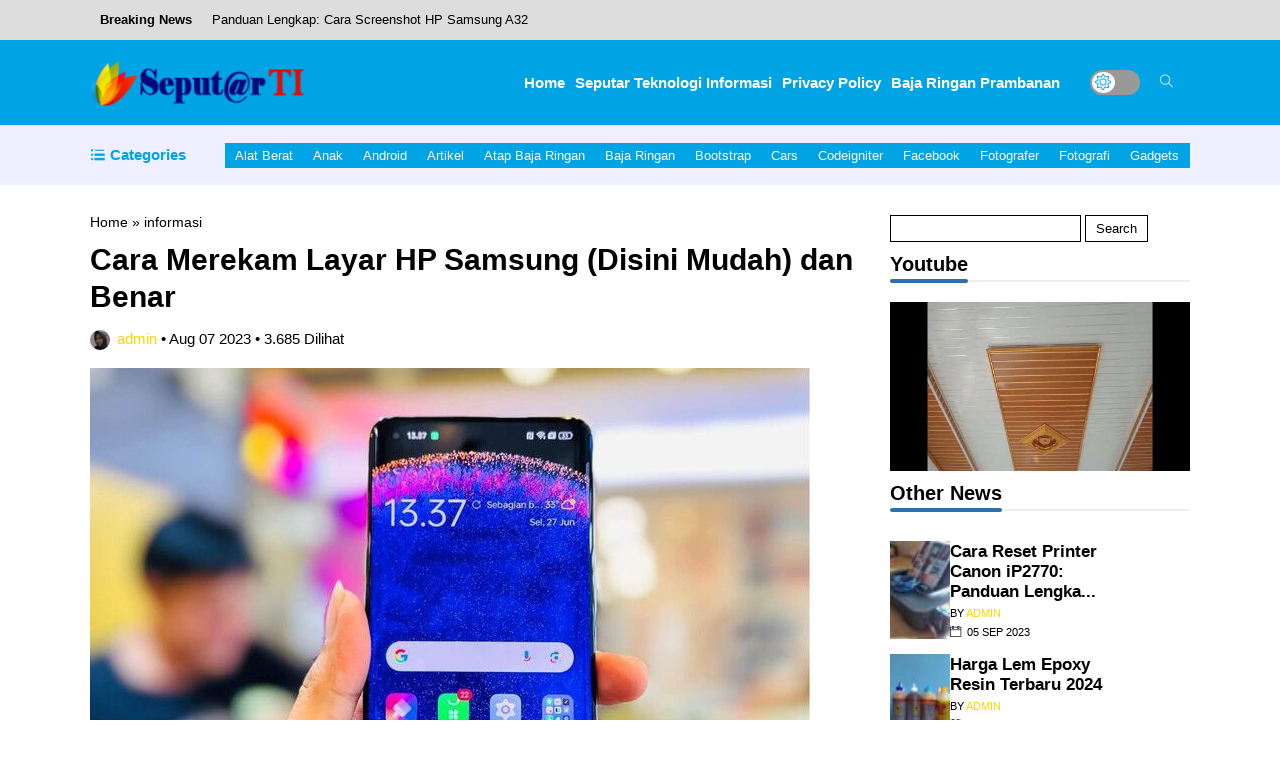

--- FILE ---
content_type: text/html; charset=UTF-8
request_url: https://seputarti.com/informasi/cara-merekam-layar-hp-samsung.html
body_size: 43843
content:
<!-- Single Artikel - Oketheme.com -->

<!DOCTYPE html>
<html lang="en">
<head><meta charset="UTF-8"><script>if(navigator.userAgent.match(/MSIE|Internet Explorer/i)||navigator.userAgent.match(/Trident\/7\..*?rv:11/i)){var href=document.location.href;if(!href.match(/[?&]nowprocket/)){if(href.indexOf("?")==-1){if(href.indexOf("#")==-1){document.location.href=href+"?nowprocket=1"}else{document.location.href=href.replace("#","?nowprocket=1#")}}else{if(href.indexOf("#")==-1){document.location.href=href+"&nowprocket=1"}else{document.location.href=href.replace("#","&nowprocket=1#")}}}}</script><script>(()=>{class RocketLazyLoadScripts{constructor(){this.v="2.0.4",this.userEvents=["keydown","keyup","mousedown","mouseup","mousemove","mouseover","mouseout","touchmove","touchstart","touchend","touchcancel","wheel","click","dblclick","input"],this.attributeEvents=["onblur","onclick","oncontextmenu","ondblclick","onfocus","onmousedown","onmouseenter","onmouseleave","onmousemove","onmouseout","onmouseover","onmouseup","onmousewheel","onscroll","onsubmit"]}async t(){this.i(),this.o(),/iP(ad|hone)/.test(navigator.userAgent)&&this.h(),this.u(),this.l(this),this.m(),this.k(this),this.p(this),this._(),await Promise.all([this.R(),this.L()]),this.lastBreath=Date.now(),this.S(this),this.P(),this.D(),this.O(),this.M(),await this.C(this.delayedScripts.normal),await this.C(this.delayedScripts.defer),await this.C(this.delayedScripts.async),await this.T(),await this.F(),await this.j(),await this.A(),window.dispatchEvent(new Event("rocket-allScriptsLoaded")),this.everythingLoaded=!0,this.lastTouchEnd&&await new Promise(t=>setTimeout(t,500-Date.now()+this.lastTouchEnd)),this.I(),this.H(),this.U(),this.W()}i(){this.CSPIssue=sessionStorage.getItem("rocketCSPIssue"),document.addEventListener("securitypolicyviolation",t=>{this.CSPIssue||"script-src-elem"!==t.violatedDirective||"data"!==t.blockedURI||(this.CSPIssue=!0,sessionStorage.setItem("rocketCSPIssue",!0))},{isRocket:!0})}o(){window.addEventListener("pageshow",t=>{this.persisted=t.persisted,this.realWindowLoadedFired=!0},{isRocket:!0}),window.addEventListener("pagehide",()=>{this.onFirstUserAction=null},{isRocket:!0})}h(){let t;function e(e){t=e}window.addEventListener("touchstart",e,{isRocket:!0}),window.addEventListener("touchend",function i(o){o.changedTouches[0]&&t.changedTouches[0]&&Math.abs(o.changedTouches[0].pageX-t.changedTouches[0].pageX)<10&&Math.abs(o.changedTouches[0].pageY-t.changedTouches[0].pageY)<10&&o.timeStamp-t.timeStamp<200&&(window.removeEventListener("touchstart",e,{isRocket:!0}),window.removeEventListener("touchend",i,{isRocket:!0}),"INPUT"===o.target.tagName&&"text"===o.target.type||(o.target.dispatchEvent(new TouchEvent("touchend",{target:o.target,bubbles:!0})),o.target.dispatchEvent(new MouseEvent("mouseover",{target:o.target,bubbles:!0})),o.target.dispatchEvent(new PointerEvent("click",{target:o.target,bubbles:!0,cancelable:!0,detail:1,clientX:o.changedTouches[0].clientX,clientY:o.changedTouches[0].clientY})),event.preventDefault()))},{isRocket:!0})}q(t){this.userActionTriggered||("mousemove"!==t.type||this.firstMousemoveIgnored?"keyup"===t.type||"mouseover"===t.type||"mouseout"===t.type||(this.userActionTriggered=!0,this.onFirstUserAction&&this.onFirstUserAction()):this.firstMousemoveIgnored=!0),"click"===t.type&&t.preventDefault(),t.stopPropagation(),t.stopImmediatePropagation(),"touchstart"===this.lastEvent&&"touchend"===t.type&&(this.lastTouchEnd=Date.now()),"click"===t.type&&(this.lastTouchEnd=0),this.lastEvent=t.type,t.composedPath&&t.composedPath()[0].getRootNode()instanceof ShadowRoot&&(t.rocketTarget=t.composedPath()[0]),this.savedUserEvents.push(t)}u(){this.savedUserEvents=[],this.userEventHandler=this.q.bind(this),this.userEvents.forEach(t=>window.addEventListener(t,this.userEventHandler,{passive:!1,isRocket:!0})),document.addEventListener("visibilitychange",this.userEventHandler,{isRocket:!0})}U(){this.userEvents.forEach(t=>window.removeEventListener(t,this.userEventHandler,{passive:!1,isRocket:!0})),document.removeEventListener("visibilitychange",this.userEventHandler,{isRocket:!0}),this.savedUserEvents.forEach(t=>{(t.rocketTarget||t.target).dispatchEvent(new window[t.constructor.name](t.type,t))})}m(){const t="return false",e=Array.from(this.attributeEvents,t=>"data-rocket-"+t),i="["+this.attributeEvents.join("],[")+"]",o="[data-rocket-"+this.attributeEvents.join("],[data-rocket-")+"]",s=(e,i,o)=>{o&&o!==t&&(e.setAttribute("data-rocket-"+i,o),e["rocket"+i]=new Function("event",o),e.setAttribute(i,t))};new MutationObserver(t=>{for(const n of t)"attributes"===n.type&&(n.attributeName.startsWith("data-rocket-")||this.everythingLoaded?n.attributeName.startsWith("data-rocket-")&&this.everythingLoaded&&this.N(n.target,n.attributeName.substring(12)):s(n.target,n.attributeName,n.target.getAttribute(n.attributeName))),"childList"===n.type&&n.addedNodes.forEach(t=>{if(t.nodeType===Node.ELEMENT_NODE)if(this.everythingLoaded)for(const i of[t,...t.querySelectorAll(o)])for(const t of i.getAttributeNames())e.includes(t)&&this.N(i,t.substring(12));else for(const e of[t,...t.querySelectorAll(i)])for(const t of e.getAttributeNames())this.attributeEvents.includes(t)&&s(e,t,e.getAttribute(t))})}).observe(document,{subtree:!0,childList:!0,attributeFilter:[...this.attributeEvents,...e]})}I(){this.attributeEvents.forEach(t=>{document.querySelectorAll("[data-rocket-"+t+"]").forEach(e=>{this.N(e,t)})})}N(t,e){const i=t.getAttribute("data-rocket-"+e);i&&(t.setAttribute(e,i),t.removeAttribute("data-rocket-"+e))}k(t){Object.defineProperty(HTMLElement.prototype,"onclick",{get(){return this.rocketonclick||null},set(e){this.rocketonclick=e,this.setAttribute(t.everythingLoaded?"onclick":"data-rocket-onclick","this.rocketonclick(event)")}})}S(t){function e(e,i){let o=e[i];e[i]=null,Object.defineProperty(e,i,{get:()=>o,set(s){t.everythingLoaded?o=s:e["rocket"+i]=o=s}})}e(document,"onreadystatechange"),e(window,"onload"),e(window,"onpageshow");try{Object.defineProperty(document,"readyState",{get:()=>t.rocketReadyState,set(e){t.rocketReadyState=e},configurable:!0}),document.readyState="loading"}catch(t){console.log("WPRocket DJE readyState conflict, bypassing")}}l(t){this.originalAddEventListener=EventTarget.prototype.addEventListener,this.originalRemoveEventListener=EventTarget.prototype.removeEventListener,this.savedEventListeners=[],EventTarget.prototype.addEventListener=function(e,i,o){o&&o.isRocket||!t.B(e,this)&&!t.userEvents.includes(e)||t.B(e,this)&&!t.userActionTriggered||e.startsWith("rocket-")||t.everythingLoaded?t.originalAddEventListener.call(this,e,i,o):(t.savedEventListeners.push({target:this,remove:!1,type:e,func:i,options:o}),"mouseenter"!==e&&"mouseleave"!==e||t.originalAddEventListener.call(this,e,t.savedUserEvents.push,o))},EventTarget.prototype.removeEventListener=function(e,i,o){o&&o.isRocket||!t.B(e,this)&&!t.userEvents.includes(e)||t.B(e,this)&&!t.userActionTriggered||e.startsWith("rocket-")||t.everythingLoaded?t.originalRemoveEventListener.call(this,e,i,o):t.savedEventListeners.push({target:this,remove:!0,type:e,func:i,options:o})}}J(t,e){this.savedEventListeners=this.savedEventListeners.filter(i=>{let o=i.type,s=i.target||window;return e!==o||t!==s||(this.B(o,s)&&(i.type="rocket-"+o),this.$(i),!1)})}H(){EventTarget.prototype.addEventListener=this.originalAddEventListener,EventTarget.prototype.removeEventListener=this.originalRemoveEventListener,this.savedEventListeners.forEach(t=>this.$(t))}$(t){t.remove?this.originalRemoveEventListener.call(t.target,t.type,t.func,t.options):this.originalAddEventListener.call(t.target,t.type,t.func,t.options)}p(t){let e;function i(e){return t.everythingLoaded?e:e.split(" ").map(t=>"load"===t||t.startsWith("load.")?"rocket-jquery-load":t).join(" ")}function o(o){function s(e){const s=o.fn[e];o.fn[e]=o.fn.init.prototype[e]=function(){return this[0]===window&&t.userActionTriggered&&("string"==typeof arguments[0]||arguments[0]instanceof String?arguments[0]=i(arguments[0]):"object"==typeof arguments[0]&&Object.keys(arguments[0]).forEach(t=>{const e=arguments[0][t];delete arguments[0][t],arguments[0][i(t)]=e})),s.apply(this,arguments),this}}if(o&&o.fn&&!t.allJQueries.includes(o)){const e={DOMContentLoaded:[],"rocket-DOMContentLoaded":[]};for(const t in e)document.addEventListener(t,()=>{e[t].forEach(t=>t())},{isRocket:!0});o.fn.ready=o.fn.init.prototype.ready=function(i){function s(){parseInt(o.fn.jquery)>2?setTimeout(()=>i.bind(document)(o)):i.bind(document)(o)}return"function"==typeof i&&(t.realDomReadyFired?!t.userActionTriggered||t.fauxDomReadyFired?s():e["rocket-DOMContentLoaded"].push(s):e.DOMContentLoaded.push(s)),o([])},s("on"),s("one"),s("off"),t.allJQueries.push(o)}e=o}t.allJQueries=[],o(window.jQuery),Object.defineProperty(window,"jQuery",{get:()=>e,set(t){o(t)}})}P(){const t=new Map;document.write=document.writeln=function(e){const i=document.currentScript,o=document.createRange(),s=i.parentElement;let n=t.get(i);void 0===n&&(n=i.nextSibling,t.set(i,n));const c=document.createDocumentFragment();o.setStart(c,0),c.appendChild(o.createContextualFragment(e)),s.insertBefore(c,n)}}async R(){return new Promise(t=>{this.userActionTriggered?t():this.onFirstUserAction=t})}async L(){return new Promise(t=>{document.addEventListener("DOMContentLoaded",()=>{this.realDomReadyFired=!0,t()},{isRocket:!0})})}async j(){return this.realWindowLoadedFired?Promise.resolve():new Promise(t=>{window.addEventListener("load",t,{isRocket:!0})})}M(){this.pendingScripts=[];this.scriptsMutationObserver=new MutationObserver(t=>{for(const e of t)e.addedNodes.forEach(t=>{"SCRIPT"!==t.tagName||t.noModule||t.isWPRocket||this.pendingScripts.push({script:t,promise:new Promise(e=>{const i=()=>{const i=this.pendingScripts.findIndex(e=>e.script===t);i>=0&&this.pendingScripts.splice(i,1),e()};t.addEventListener("load",i,{isRocket:!0}),t.addEventListener("error",i,{isRocket:!0}),setTimeout(i,1e3)})})})}),this.scriptsMutationObserver.observe(document,{childList:!0,subtree:!0})}async F(){await this.X(),this.pendingScripts.length?(await this.pendingScripts[0].promise,await this.F()):this.scriptsMutationObserver.disconnect()}D(){this.delayedScripts={normal:[],async:[],defer:[]},document.querySelectorAll("script[type$=rocketlazyloadscript]").forEach(t=>{t.hasAttribute("data-rocket-src")?t.hasAttribute("async")&&!1!==t.async?this.delayedScripts.async.push(t):t.hasAttribute("defer")&&!1!==t.defer||"module"===t.getAttribute("data-rocket-type")?this.delayedScripts.defer.push(t):this.delayedScripts.normal.push(t):this.delayedScripts.normal.push(t)})}async _(){await this.L();let t=[];document.querySelectorAll("script[type$=rocketlazyloadscript][data-rocket-src]").forEach(e=>{let i=e.getAttribute("data-rocket-src");if(i&&!i.startsWith("data:")){i.startsWith("//")&&(i=location.protocol+i);try{const o=new URL(i).origin;o!==location.origin&&t.push({src:o,crossOrigin:e.crossOrigin||"module"===e.getAttribute("data-rocket-type")})}catch(t){}}}),t=[...new Map(t.map(t=>[JSON.stringify(t),t])).values()],this.Y(t,"preconnect")}async G(t){if(await this.K(),!0!==t.noModule||!("noModule"in HTMLScriptElement.prototype))return new Promise(e=>{let i;function o(){(i||t).setAttribute("data-rocket-status","executed"),e()}try{if(navigator.userAgent.includes("Firefox/")||""===navigator.vendor||this.CSPIssue)i=document.createElement("script"),[...t.attributes].forEach(t=>{let e=t.nodeName;"type"!==e&&("data-rocket-type"===e&&(e="type"),"data-rocket-src"===e&&(e="src"),i.setAttribute(e,t.nodeValue))}),t.text&&(i.text=t.text),t.nonce&&(i.nonce=t.nonce),i.hasAttribute("src")?(i.addEventListener("load",o,{isRocket:!0}),i.addEventListener("error",()=>{i.setAttribute("data-rocket-status","failed-network"),e()},{isRocket:!0}),setTimeout(()=>{i.isConnected||e()},1)):(i.text=t.text,o()),i.isWPRocket=!0,t.parentNode.replaceChild(i,t);else{const i=t.getAttribute("data-rocket-type"),s=t.getAttribute("data-rocket-src");i?(t.type=i,t.removeAttribute("data-rocket-type")):t.removeAttribute("type"),t.addEventListener("load",o,{isRocket:!0}),t.addEventListener("error",i=>{this.CSPIssue&&i.target.src.startsWith("data:")?(console.log("WPRocket: CSP fallback activated"),t.removeAttribute("src"),this.G(t).then(e)):(t.setAttribute("data-rocket-status","failed-network"),e())},{isRocket:!0}),s?(t.fetchPriority="high",t.removeAttribute("data-rocket-src"),t.src=s):t.src="data:text/javascript;base64,"+window.btoa(unescape(encodeURIComponent(t.text)))}}catch(i){t.setAttribute("data-rocket-status","failed-transform"),e()}});t.setAttribute("data-rocket-status","skipped")}async C(t){const e=t.shift();return e?(e.isConnected&&await this.G(e),this.C(t)):Promise.resolve()}O(){this.Y([...this.delayedScripts.normal,...this.delayedScripts.defer,...this.delayedScripts.async],"preload")}Y(t,e){this.trash=this.trash||[];let i=!0;var o=document.createDocumentFragment();t.forEach(t=>{const s=t.getAttribute&&t.getAttribute("data-rocket-src")||t.src;if(s&&!s.startsWith("data:")){const n=document.createElement("link");n.href=s,n.rel=e,"preconnect"!==e&&(n.as="script",n.fetchPriority=i?"high":"low"),t.getAttribute&&"module"===t.getAttribute("data-rocket-type")&&(n.crossOrigin=!0),t.crossOrigin&&(n.crossOrigin=t.crossOrigin),t.integrity&&(n.integrity=t.integrity),t.nonce&&(n.nonce=t.nonce),o.appendChild(n),this.trash.push(n),i=!1}}),document.head.appendChild(o)}W(){this.trash.forEach(t=>t.remove())}async T(){try{document.readyState="interactive"}catch(t){}this.fauxDomReadyFired=!0;try{await this.K(),this.J(document,"readystatechange"),document.dispatchEvent(new Event("rocket-readystatechange")),await this.K(),document.rocketonreadystatechange&&document.rocketonreadystatechange(),await this.K(),this.J(document,"DOMContentLoaded"),document.dispatchEvent(new Event("rocket-DOMContentLoaded")),await this.K(),this.J(window,"DOMContentLoaded"),window.dispatchEvent(new Event("rocket-DOMContentLoaded"))}catch(t){console.error(t)}}async A(){try{document.readyState="complete"}catch(t){}try{await this.K(),this.J(document,"readystatechange"),document.dispatchEvent(new Event("rocket-readystatechange")),await this.K(),document.rocketonreadystatechange&&document.rocketonreadystatechange(),await this.K(),this.J(window,"load"),window.dispatchEvent(new Event("rocket-load")),await this.K(),window.rocketonload&&window.rocketonload(),await this.K(),this.allJQueries.forEach(t=>t(window).trigger("rocket-jquery-load")),await this.K(),this.J(window,"pageshow");const t=new Event("rocket-pageshow");t.persisted=this.persisted,window.dispatchEvent(t),await this.K(),window.rocketonpageshow&&window.rocketonpageshow({persisted:this.persisted})}catch(t){console.error(t)}}async K(){Date.now()-this.lastBreath>45&&(await this.X(),this.lastBreath=Date.now())}async X(){return document.hidden?new Promise(t=>setTimeout(t)):new Promise(t=>requestAnimationFrame(t))}B(t,e){return e===document&&"readystatechange"===t||(e===document&&"DOMContentLoaded"===t||(e===window&&"DOMContentLoaded"===t||(e===window&&"load"===t||e===window&&"pageshow"===t)))}static run(){(new RocketLazyLoadScripts).t()}}RocketLazyLoadScripts.run()})();</script>
    
	<title>Cara Merekam Layar HP Samsung (Disini Mudah) dan Benar - Seputar Teknologi Informasi</title>
<link crossorigin data-rocket-preload as="font" href="https://seputarti.com/wp-content/themes/asight-dev/assets/fonts/themify.woff" rel="preload">
<link crossorigin data-rocket-preload as="font" href="https://fonts.gstatic.com/s/roboto/v30/KFOjCnqEu92Fr1Mu51TzBic6CsQ.woff2" rel="preload">
<link crossorigin data-rocket-preload as="font" href="https://fonts.gstatic.com/s/roboto/v30/KFOmCnqEu92Fr1Mu4mxK.woff2" rel="preload">
<link crossorigin data-rocket-preload as="font" href="https://fonts.gstatic.com/s/roboto/v30/KFOlCnqEu92Fr1MmWUlfBBc4.woff2" rel="preload">
<style id="wpr-usedcss">img.emoji{display:inline!important;border:none!important;box-shadow:none!important;height:1em!important;width:1em!important;margin:0 .07em!important;vertical-align:-.1em!important;background:0 0!important;padding:0!important}:where(.wp-block-button__link){border-radius:9999px;box-shadow:none;padding:calc(.667em + 2px) calc(1.333em + 2px);text-decoration:none}:where(.wp-block-calendar table:not(.has-background) th){background:#ddd}:where(.wp-block-columns){margin-bottom:1.75em}:where(.wp-block-columns.has-background){padding:1.25em 2.375em}:where(.wp-block-post-comments input[type=submit]){border:none}:where(.wp-block-cover-image:not(.has-text-color)),:where(.wp-block-cover:not(.has-text-color)){color:#fff}:where(.wp-block-cover-image.is-light:not(.has-text-color)),:where(.wp-block-cover.is-light:not(.has-text-color)){color:#000}:where(.wp-block-file){margin-bottom:1.5em}:where(.wp-block-file__button){border-radius:2em;display:inline-block;padding:.5em 1em}:where(.wp-block-file__button):is(a):active,:where(.wp-block-file__button):is(a):focus,:where(.wp-block-file__button):is(a):hover,:where(.wp-block-file__button):is(a):visited{box-shadow:none;color:#fff;opacity:.85;text-decoration:none}.wp-block-image img{box-sizing:border-box;height:auto;max-width:100%;vertical-align:bottom}.wp-block-image.aligncenter{text-align:center}.wp-block-image .aligncenter,.wp-block-image.aligncenter{display:table}.wp-block-image .aligncenter>figcaption,.wp-block-image.aligncenter>figcaption{caption-side:bottom;display:table-caption}.wp-block-image .aligncenter{margin-left:auto;margin-right:auto}.wp-block-image figcaption{margin-bottom:1em;margin-top:.5em}.wp-block-image :where(.has-border-color){border-style:solid}.wp-block-image :where([style*=border-top-color]){border-top-style:solid}.wp-block-image :where([style*=border-right-color]){border-right-style:solid}.wp-block-image :where([style*=border-bottom-color]){border-bottom-style:solid}.wp-block-image :where([style*=border-left-color]){border-left-style:solid}.wp-block-image :where([style*=border-width]){border-style:solid}.wp-block-image :where([style*=border-top-width]){border-top-style:solid}.wp-block-image :where([style*=border-right-width]){border-right-style:solid}.wp-block-image :where([style*=border-bottom-width]){border-bottom-style:solid}.wp-block-image :where([style*=border-left-width]){border-left-style:solid}.wp-block-image figure{margin:0}:where(.wp-block-latest-comments:not([style*=line-height] .wp-block-latest-comments__comment)){line-height:1.1}:where(.wp-block-latest-comments:not([style*=line-height] .wp-block-latest-comments__comment-excerpt p)){line-height:1.8}ol,ul{box-sizing:border-box}:where(.wp-block-navigation.has-background .wp-block-navigation-item a:not(.wp-element-button)),:where(.wp-block-navigation.has-background .wp-block-navigation-submenu a:not(.wp-element-button)){padding:.5em 1em}:where(.wp-block-navigation .wp-block-navigation__submenu-container .wp-block-navigation-item a:not(.wp-element-button)),:where(.wp-block-navigation .wp-block-navigation__submenu-container .wp-block-navigation-submenu a:not(.wp-element-button)),:where(.wp-block-navigation .wp-block-navigation__submenu-container .wp-block-navigation-submenu button.wp-block-navigation-item__content),:where(.wp-block-navigation .wp-block-navigation__submenu-container .wp-block-pages-list__item button.wp-block-navigation-item__content){padding:.5em 1em}:where(p.has-text-color:not(.has-link-color)) a{color:inherit}:where(.wp-block-post-excerpt){margin-bottom:var(--wp--style--block-gap);margin-top:var(--wp--style--block-gap)}:where(.wp-block-preformatted.has-background){padding:1.25em 2.375em}:where(.wp-block-pullquote){margin:0 0 1em}:where(.wp-block-search__button){border:1px solid #ccc;padding:6px 10px}:where(.wp-block-search__button-inside .wp-block-search__inside-wrapper){border:1px solid #949494;box-sizing:border-box;padding:4px}:where(.wp-block-search__button-inside .wp-block-search__inside-wrapper) .wp-block-search__input{border:none;border-radius:0;padding:0 4px}:where(.wp-block-search__button-inside .wp-block-search__inside-wrapper) .wp-block-search__input:focus{outline:0}:where(.wp-block-search__button-inside .wp-block-search__inside-wrapper) :where(.wp-block-search__button){padding:4px 8px}:where(.wp-block-term-description){margin-bottom:var(--wp--style--block-gap);margin-top:var(--wp--style--block-gap)}:where(pre.wp-block-verse){font-family:inherit}:root{--wp--preset--font-size--normal:16px;--wp--preset--font-size--huge:42px}.aligncenter{clear:both}.screen-reader-text{border:0;clip:rect(1px,1px,1px,1px);-webkit-clip-path:inset(50%);clip-path:inset(50%);height:1px;margin:-1px;overflow:hidden;padding:0;position:absolute;width:1px;word-wrap:normal!important}.screen-reader-text:focus{background-color:#ddd;clip:auto!important;-webkit-clip-path:none;clip-path:none;color:#444;display:block;font-size:1em;height:auto;left:5px;line-height:normal;padding:15px 23px 14px;text-decoration:none;top:5px;width:auto;z-index:100000}html :where(.has-border-color){border-style:solid}html :where([style*=border-top-color]){border-top-style:solid}html :where([style*=border-right-color]){border-right-style:solid}html :where([style*=border-bottom-color]){border-bottom-style:solid}html :where([style*=border-left-color]){border-left-style:solid}html :where([style*=border-width]){border-style:solid}html :where([style*=border-top-width]){border-top-style:solid}html :where([style*=border-right-width]){border-right-style:solid}html :where([style*=border-bottom-width]){border-bottom-style:solid}html :where([style*=border-left-width]){border-left-style:solid}html :where(img[class*=wp-image-]){height:auto;max-width:100%}:where(figure){margin:0 0 1em}html :where(.is-position-sticky){--wp-admin--admin-bar--position-offset:var(--wp-admin--admin-bar--height,0px)}@media screen and (max-width:600px){html :where(.is-position-sticky){--wp-admin--admin-bar--position-offset:0px}}body{--wp--preset--color--black:#000000;--wp--preset--color--cyan-bluish-gray:#abb8c3;--wp--preset--color--white:#ffffff;--wp--preset--color--pale-pink:#f78da7;--wp--preset--color--vivid-red:#cf2e2e;--wp--preset--color--luminous-vivid-orange:#ff6900;--wp--preset--color--luminous-vivid-amber:#fcb900;--wp--preset--color--light-green-cyan:#7bdcb5;--wp--preset--color--vivid-green-cyan:#00d084;--wp--preset--color--pale-cyan-blue:#8ed1fc;--wp--preset--color--vivid-cyan-blue:#0693e3;--wp--preset--color--vivid-purple:#9b51e0;--wp--preset--gradient--vivid-cyan-blue-to-vivid-purple:linear-gradient(135deg,rgba(6, 147, 227, 1) 0%,rgb(155, 81, 224) 100%);--wp--preset--gradient--light-green-cyan-to-vivid-green-cyan:linear-gradient(135deg,rgb(122, 220, 180) 0%,rgb(0, 208, 130) 100%);--wp--preset--gradient--luminous-vivid-amber-to-luminous-vivid-orange:linear-gradient(135deg,rgba(252, 185, 0, 1) 0%,rgba(255, 105, 0, 1) 100%);--wp--preset--gradient--luminous-vivid-orange-to-vivid-red:linear-gradient(135deg,rgba(255, 105, 0, 1) 0%,rgb(207, 46, 46) 100%);--wp--preset--gradient--very-light-gray-to-cyan-bluish-gray:linear-gradient(135deg,rgb(238, 238, 238) 0%,rgb(169, 184, 195) 100%);--wp--preset--gradient--cool-to-warm-spectrum:linear-gradient(135deg,rgb(74, 234, 220) 0%,rgb(151, 120, 209) 20%,rgb(207, 42, 186) 40%,rgb(238, 44, 130) 60%,rgb(251, 105, 98) 80%,rgb(254, 248, 76) 100%);--wp--preset--gradient--blush-light-purple:linear-gradient(135deg,rgb(255, 206, 236) 0%,rgb(152, 150, 240) 100%);--wp--preset--gradient--blush-bordeaux:linear-gradient(135deg,rgb(254, 205, 165) 0%,rgb(254, 45, 45) 50%,rgb(107, 0, 62) 100%);--wp--preset--gradient--luminous-dusk:linear-gradient(135deg,rgb(255, 203, 112) 0%,rgb(199, 81, 192) 50%,rgb(65, 88, 208) 100%);--wp--preset--gradient--pale-ocean:linear-gradient(135deg,rgb(255, 245, 203) 0%,rgb(182, 227, 212) 50%,rgb(51, 167, 181) 100%);--wp--preset--gradient--electric-grass:linear-gradient(135deg,rgb(202, 248, 128) 0%,rgb(113, 206, 126) 100%);--wp--preset--gradient--midnight:linear-gradient(135deg,rgb(2, 3, 129) 0%,rgb(40, 116, 252) 100%);--wp--preset--font-size--small:13px;--wp--preset--font-size--medium:20px;--wp--preset--font-size--large:36px;--wp--preset--font-size--x-large:42px;--wp--preset--spacing--20:0.44rem;--wp--preset--spacing--30:0.67rem;--wp--preset--spacing--40:1rem;--wp--preset--spacing--50:1.5rem;--wp--preset--spacing--60:2.25rem;--wp--preset--spacing--70:3.38rem;--wp--preset--spacing--80:5.06rem;--wp--preset--shadow--natural:6px 6px 9px rgba(0, 0, 0, .2);--wp--preset--shadow--deep:12px 12px 50px rgba(0, 0, 0, .4);--wp--preset--shadow--sharp:6px 6px 0px rgba(0, 0, 0, .2);--wp--preset--shadow--outlined:6px 6px 0px -3px rgba(255, 255, 255, 1),6px 6px rgba(0, 0, 0, 1);--wp--preset--shadow--crisp:6px 6px 0px rgba(0, 0, 0, 1)}:where(.is-layout-flex){gap:.5em}:where(.is-layout-grid){gap:.5em}:where(.wp-block-post-template.is-layout-flex){gap:1.25em}:where(.wp-block-post-template.is-layout-grid){gap:1.25em}:where(.wp-block-columns.is-layout-flex){gap:2em}:where(.wp-block-columns.is-layout-grid){gap:2em}@font-face{font-display:swap;font-family:themify;src:url(https://seputarti.com/wp-content/themes/asight-dev/assets/fonts/themify.eot?-fvbane);src:url(https://seputarti.com/wp-content/themes/asight-dev/assets/fonts/themify.eot?#iefix-fvbane) format('embedded-opentype'),url(https://seputarti.com/wp-content/themes/asight-dev/assets/fonts/themify.woff) format('woff'),url(https://seputarti.com/wp-content/themes/asight-dev/assets/fonts/themify.ttf) format('truetype'),url(https://seputarti.com/wp-content/themes/asight-dev/assets/fonts/themify.svg?-fvbane#themify) format('svg');font-weight:400;font-style:normal}[class*=" ti-"],[class^=ti-]{font-family:themify;speak:none;font-style:normal;font-variant:normal;text-transform:none;line-height:1;-webkit-font-smoothing:antialiased;-moz-osx-font-smoothing:grayscale}.ti-search:before{content:"\e610"}.ti-arrow-left:before{content:"\e629"}.ti-close:before{content:"\e646"}.ti-angle-up:before{content:"\e648"}.ti-angle-down:before{content:"\e64b"}.ti-menu:before{content:"\e68e"}.ti-menu-alt:before{content:"\e68f"}.ti-control-play:before{content:"\e6ad"}.ti-calendar:before{content:"\e6b6"}.ti-twitter:before{content:"\e72a"}.ti-pinterest:before{content:"\e731"}.ti-linkedin:before{content:"\e735"}.ti-facebook:before{content:"\e741"}.lSSlideWrapper,.lSSlideWrapper .lSFade{position:relative}.lSSlideOuter,.lSSlideOuter .lSPager.lSGallery{-webkit-touch-callout:none;-khtml-user-select:none;overflow:hidden}.lSSlideOuter .lSPager.lSGallery:after,.lSSlideWrapper>.lightSlider:after{clear:both}.lSSlideOuter{-webkit-user-select:none;-moz-user-select:none;-ms-user-select:none;user-select:none}.lightSlider:after,.lightSlider:before{content:" ";display:table}.lightSlider{overflow:hidden;margin:0}.lSSlideWrapper{max-width:100%;overflow:hidden}.lSSlideWrapper .lSSlide{-webkit-transform:translate(0,0);-ms-transform:translate(0,0);transform:translate(0,0);-webkit-transition:1s;-webkit-transition-property:-webkit-transform,height;-moz-transition-property:-moz-transform,height;transition-property:transform,height;-webkit-transition-duration:inherit!important;transition-duration:inherit!important;-webkit-transition-timing-function:inherit!important;transition-timing-function:inherit!important}.lSSlideWrapper .lSFade>*{position:absolute!important;top:0;left:0;z-index:9;margin-right:0;width:100%}.lSSlideWrapper.usingCss .lSFade>*{opacity:0;-webkit-transition-delay:0s;transition-delay:0s;-webkit-transition-duration:inherit!important;transition-duration:inherit!important;-webkit-transition-property:opacity;transition-property:opacity;-webkit-transition-timing-function:inherit!important;transition-timing-function:inherit!important}.lSSlideWrapper .lSFade>.active{z-index:10}.lSSlideWrapper.usingCss .lSFade>.active{opacity:1}.lSSlideOuter .lSPager.lSpg{margin:10px 0 0;padding:0;text-align:center}.lSSlideOuter .lSPager.lSpg>li{cursor:pointer;display:inline-block;padding:0 5px}.lSSlideOuter .lSPager.lSpg>li a{background-color:#222;border-radius:30px;display:inline-block;height:8px;overflow:hidden;text-indent:-999em;width:8px;position:relative;z-index:99;-webkit-transition:.5s linear;transition:all .5s linear 0s}.lSSlideOuter .lSPager.lSpg>li.active a,.lSSlideOuter .lSPager.lSpg>li:hover a{background-color:#428bca}.lSSlideOuter .media{opacity:.8}.lSSlideOuter .media.active{opacity:1}.lSSlideOuter .lSPager.lSGallery{list-style:none;padding-left:0;margin:0;transform:translate3d(0,0,0);-moz-transform:translate3d(0,0,0);-ms-transform:translate3d(0,0,0);-webkit-transform:translate3d(0,0,0);-o-transform:translate3d(0,0,0);-webkit-transition-property:-webkit-transform;-moz-transition-property:-moz-transform;-webkit-user-select:none;-moz-user-select:none;-ms-user-select:none;user-select:none}.lSSlideOuter .lSPager.lSGallery li{overflow:hidden;opacity:.2}.lSSlideOuter .lSPager.lSGallery li.active,.lSSlideOuter .lSPager.lSGallery li:hover{opacity:1;border:1px solid #f5f5f5}.lSSlideOuter .lSPager.lSGallery img{display:block;height:auto;width:100%;border:5px solid #fff}.lSSlideOuter .lSPager.lSGallery:after,.lSSlideOuter .lSPager.lSGallery:before{content:" ";display:table}.lSAction>a{width:32px;display:block;top:50%;height:32px;background-image:var(--wpr-bg-86b6a262-db2f-4f91-8b4b-6308013312d0);cursor:pointer;position:absolute;z-index:99;margin-top:-16px;opacity:.5;-webkit-transition:opacity .35s linear;transition:opacity .35s linear 0s}.lSAction>a:hover{opacity:1}.lSAction>.lSPrev{background-position:0 0;left:10px}.lSAction>.lSNext{background-position:-32px 0;right:10px}.lSAction>a.disabled{pointer-events:none}.lSSlideOuter.vertical{position:relative}.lSSlideOuter.vertical.noPager{padding-right:0!important}.lSSlideOuter.vertical .lSGallery{position:absolute!important;right:0;top:0}.lSSlideOuter.vertical .lightSlider>*{width:100%!important;max-width:none!important}.lSSlideOuter.vertical .lSAction>a{left:50%;margin-left:-14px;margin-top:0}.lSSlideOuter.vertical .lSAction>.lSNext{background-position:31px -31px;bottom:10px;top:auto}.lSSlideOuter.vertical .lSAction>.lSPrev{background-position:0 -31px;bottom:auto;top:10px}.lSSlideOuter.lSrtl{direction:rtl}.lSSlideOuter .lSPager,.lSSlideOuter .lightSlider{padding-left:0;list-style:none}.lSSlideOuter.lSrtl .lSPager,.lSSlideOuter.lSrtl .lightSlider{padding-right:0}.lSSlideOuter .lSGallery li,.lSSlideOuter .lightSlider>*{float:left}.lSSlideOuter.lSrtl .lSGallery li,.lSSlideOuter.lSrtl .lightSlider>*{float:right!important}@-webkit-keyframes rightEnd{0%,100%{left:0}50%{left:-15px}}@keyframes rightEnd{0%,100%{left:0}50%{left:-15px}}@-webkit-keyframes topEnd{0%,100%{top:0}50%{top:-15px}}@keyframes topEnd{0%,100%{top:0}50%{top:-15px}}@-webkit-keyframes leftEnd{0%,100%{left:0}50%{left:15px}}@keyframes leftEnd{0%,100%{left:0}50%{left:15px}}@-webkit-keyframes bottomEnd{0%,100%{bottom:0}50%{bottom:-15px}}@keyframes bottomEnd{0%,100%{bottom:0}50%{bottom:-15px}}.lSSlideOuter .rightEnd{-webkit-animation:.3s rightEnd;animation:.3s rightEnd;position:relative}.lSSlideOuter .leftEnd{-webkit-animation:.3s leftEnd;animation:.3s leftEnd;position:relative}.lSSlideOuter.vertical .rightEnd{-webkit-animation:.3s topEnd;animation:.3s topEnd;position:relative}.lSSlideOuter.vertical .leftEnd{-webkit-animation:.3s bottomEnd;animation:.3s bottomEnd;position:relative}.lSSlideOuter.lSrtl .rightEnd{-webkit-animation:.3s leftEnd;animation:.3s leftEnd;position:relative}.lSSlideOuter.lSrtl .leftEnd{-webkit-animation:.3s rightEnd;animation:.3s rightEnd;position:relative}.lightSlider.lsGrab>*{cursor:-webkit-grab;cursor:-moz-grab;cursor:-o-grab;cursor:-ms-grab;cursor:grab}.lightSlider.lsGrabbing>*{cursor:move;cursor:-webkit-grabbing;cursor:-moz-grabbing;cursor:-o-grabbing;cursor:-ms-grabbing;cursor:grabbing}:root{--fa-style-family-brands:"Font Awesome 6 Brands";--fa-font-brands:normal 400 1em/1 "Font Awesome 6 Brands"}:root{--fa-style-family-duotone:"Font Awesome 6 Duotone";--fa-font-duotone:normal 900 1em/1 "Font Awesome 6 Duotone"}:root{--fa-font-light:normal 300 1em/1 "Font Awesome 6 Pro"}:root{--fa-font-regular:normal 400 1em/1 "Font Awesome 6 Pro"}:root{--fa-font-solid:normal 900 1em/1 "Font Awesome 6 Pro"}:root{--fa-style-family-classic:"Font Awesome 6 Pro";--fa-font-thin:normal 100 1em/1 "Font Awesome 6 Pro"}body.compensate-for-scrollbar{overflow:hidden}.fancybox-active{height:auto}.fancybox-is-hidden{left:-9999px;margin:0;position:absolute!important;top:-9999px;visibility:hidden}.fancybox-container{-webkit-backface-visibility:hidden;height:100%;left:0;outline:0;position:fixed;-webkit-tap-highlight-color:transparent;top:0;-ms-touch-action:manipulation;touch-action:manipulation;transform:translateZ(0);width:100%;z-index:99992}.fancybox-container *{box-sizing:border-box}.fancybox-bg,.fancybox-inner,.fancybox-stage{bottom:0;left:0;position:absolute;right:0;top:0}.fancybox-bg{background:#1e1e1e;opacity:0;transition-duration:inherit;transition-property:opacity;transition-timing-function:cubic-bezier(.47,0,.74,.71)}.fancybox-is-open .fancybox-bg{opacity:.9;transition-timing-function:cubic-bezier(.22,.61,.36,1)}.fancybox-caption,.fancybox-infobar,.fancybox-navigation .fancybox-button,.fancybox-toolbar{direction:ltr;opacity:0;position:absolute;transition:opacity .25s ease,visibility 0s ease .25s;visibility:hidden;z-index:99997}.fancybox-show-caption .fancybox-caption,.fancybox-show-infobar .fancybox-infobar,.fancybox-show-nav .fancybox-navigation .fancybox-button,.fancybox-show-toolbar .fancybox-toolbar{opacity:1;transition:opacity .25s ease 0s,visibility 0s ease 0s;visibility:visible}.fancybox-infobar{color:#ccc;font-size:13px;-webkit-font-smoothing:subpixel-antialiased;height:44px;left:0;line-height:44px;min-width:44px;mix-blend-mode:difference;padding:0 10px;pointer-events:none;top:0;-webkit-touch-callout:none;-webkit-user-select:none;-moz-user-select:none;-ms-user-select:none;user-select:none}.fancybox-toolbar{right:0;top:0}.fancybox-stage{direction:ltr;overflow:visible;transform:translateZ(0);z-index:99994}.fancybox-is-open .fancybox-stage{overflow:hidden}.fancybox-slide{-webkit-backface-visibility:hidden;display:none;height:100%;left:0;outline:0;overflow:auto;-webkit-overflow-scrolling:touch;padding:44px;position:absolute;text-align:center;top:0;transition-property:transform,opacity;white-space:normal;width:100%;z-index:99994}.fancybox-slide:before{content:"";display:inline-block;font-size:0;height:100%;vertical-align:middle;width:0}.fancybox-is-sliding .fancybox-slide,.fancybox-slide--current,.fancybox-slide--next,.fancybox-slide--previous{display:block}.fancybox-slide--image{overflow:hidden;padding:44px 0}.fancybox-slide--image:before{display:none}.fancybox-content{background:#fff;display:inline-block;margin:0;max-width:100%;overflow:auto;-webkit-overflow-scrolling:touch;padding:20px;position:relative;text-align:left;vertical-align:middle}.fancybox-slide--image .fancybox-content{animation-timing-function:cubic-bezier(.5,0,.14,1);-webkit-backface-visibility:hidden;background:0 0;background-repeat:no-repeat;background-size:100% 100%;left:0;max-width:none;overflow:visible;padding:0;position:absolute;top:0;transform-origin:top left;transition-property:transform,opacity;-webkit-user-select:none;-moz-user-select:none;-ms-user-select:none;user-select:none;z-index:99995}.fancybox-can-zoomOut .fancybox-content{cursor:zoom-out}.fancybox-can-zoomIn .fancybox-content{cursor:zoom-in}.fancybox-can-pan .fancybox-content,.fancybox-can-swipe .fancybox-content{cursor:grab}.fancybox-is-grabbing .fancybox-content{cursor:grabbing}.fancybox-image,.fancybox-spaceball{background:0 0;border:0;height:100%;left:0;margin:0;max-height:none;max-width:none;padding:0;position:absolute;top:0;-webkit-user-select:none;-moz-user-select:none;-ms-user-select:none;user-select:none;width:100%}.fancybox-spaceball{z-index:1}.fancybox-iframe,.fancybox-video{background:0 0;border:0;display:block;height:100%;margin:0;overflow:hidden;padding:0;width:100%}.fancybox-iframe{left:0;position:absolute;top:0}.fancybox-error{background:#fff;cursor:default;max-width:400px;padding:40px;width:100%}.fancybox-error p{color:#444;font-size:16px;line-height:20px;margin:0;padding:0}.fancybox-button{background:rgba(30,30,30,.6);border:0;border-radius:0;box-shadow:none;cursor:pointer;display:inline-block;height:44px;margin:0;padding:10px;position:relative;transition:color .2s;vertical-align:top;visibility:inherit;width:44px}.fancybox-button,.fancybox-button:link,.fancybox-button:visited{color:#ccc}.fancybox-button:hover{color:#fff}.fancybox-button:focus{outline:0}.fancybox-button.fancybox-focus{outline:dotted 1px}.fancybox-button[disabled],.fancybox-button[disabled]:hover{color:#888;cursor:default;outline:0}.fancybox-button div{height:100%}.fancybox-button svg{display:block;height:100%;overflow:visible;position:relative;width:100%}.fancybox-button svg path{fill:currentColor;stroke-width:0}.fancybox-button--fsenter svg:nth-child(2),.fancybox-button--fsexit svg:first-child,.fancybox-button--pause svg:first-child,.fancybox-button--play svg:nth-child(2){display:none}.fancybox-progress{background:#ff5268;height:2px;left:0;position:absolute;right:0;top:0;transform:scaleX(0);transform-origin:0;transition-property:transform;transition-timing-function:linear;z-index:99998}.fancybox-close-small{background:#fff;border:0;border-radius:0;color:#ccc;cursor:pointer;opacity:.5;padding:8px;position:absolute;right:-12px;top:-44px;z-index:401}.fancybox-close-small:hover{color:#fff;opacity:1}.fancybox-slide--image.fancybox-is-scaling .fancybox-content{overflow:hidden}.fancybox-is-scaling .fancybox-close-small,.fancybox-is-zoomable.fancybox-can-pan .fancybox-close-small{display:none}.fancybox-navigation .fancybox-button{background-clip:content-box;height:100px;opacity:0;position:absolute;top:calc(50% - 50px);width:70px}.fancybox-navigation .fancybox-button div{padding:7px}.fancybox-navigation .fancybox-button--arrow_left{left:0;left:env(safe-area-inset-left);padding:31px 26px 31px 6px}.fancybox-navigation .fancybox-button--arrow_right{padding:31px 6px 31px 26px;right:0;right:env(safe-area-inset-right)}.fancybox-caption{background:linear-gradient(0deg,rgba(0,0,0,.85) 0,rgba(0,0,0,.3) 50%,rgba(0,0,0,.15) 65%,rgba(0,0,0,.075) 75.5%,rgba(0,0,0,.037) 82.85%,rgba(0,0,0,.019) 88%,transparent);bottom:0;color:#eee;font-size:14px;font-weight:400;left:0;line-height:1.5;padding:75px 44px 25px;pointer-events:none;right:0;text-align:center;z-index:99996}@supports (padding:max(0px)){.fancybox-caption{padding:75px max(44px,env(safe-area-inset-right)) max(25px,env(safe-area-inset-bottom)) max(44px,env(safe-area-inset-left))}}.fancybox-caption--separate{margin-top:-50px}.fancybox-caption__body{max-height:50vh;overflow:auto;pointer-events:all}.fancybox-caption a,.fancybox-caption a:link,.fancybox-caption a:visited{color:#ccc;text-decoration:none}.fancybox-caption a:hover{color:#fff;text-decoration:underline}.fancybox-loading{animation:1s linear infinite a;background:0 0;border:4px solid #888;border-bottom-color:#fff;border-radius:50%;height:50px;left:50%;margin:-25px 0 0 -25px;opacity:.7;padding:0;position:absolute;top:50%;width:50px;z-index:99999}@keyframes a{to{transform:rotate(1turn)}}.fancybox-animated{transition-timing-function:cubic-bezier(0,0,.25,1)}@media (max-height:576px){.fancybox-slide{padding-left:6px;padding-right:6px}.fancybox-slide--image{padding:6px 0}.fancybox-close-small{right:-6px}.fancybox-slide--image .fancybox-close-small{background:#4e4e4e;color:#f2f4f6;height:36px;opacity:1;padding:6px;right:0;top:0;width:36px}.fancybox-caption{padding-left:12px;padding-right:12px}@supports (padding:max(0px)){.fancybox-caption{padding-left:max(12px,env(safe-area-inset-left));padding-right:max(12px,env(safe-area-inset-right))}}}.fancybox-share{background:#f4f4f4;border-radius:3px;max-width:90%;padding:30px;text-align:center}.fancybox-share h1{color:#222;font-size:35px;font-weight:700;margin:0 0 20px}.fancybox-share p{margin:0;padding:0}.fancybox-share__button{border:0;border-radius:3px;display:inline-block;font-size:14px;font-weight:700;line-height:40px;margin:0 5px 10px;min-width:130px;padding:0 15px;text-decoration:none;transition:all .2s;-webkit-user-select:none;-moz-user-select:none;-ms-user-select:none;user-select:none;white-space:nowrap}.fancybox-share__button:link,.fancybox-share__button:visited{color:#fff}.fancybox-share__button:hover{text-decoration:none}.fancybox-share__button--fb{background:#3b5998}.fancybox-share__button--fb:hover{background:#344e86}.fancybox-share__button--pt{background:#bd081d}.fancybox-share__button--pt:hover{background:#aa0719}.fancybox-share__button--tw{background:#1da1f2}.fancybox-share__button--tw:hover{background:#0d95e8}.fancybox-share__button svg{height:25px;margin-right:7px;position:relative;top:-1px;vertical-align:middle;width:25px}.fancybox-share__button svg path{fill:#fff}.fancybox-share__input{background:0 0;border:0;border-bottom:1px solid #d7d7d7;border-radius:0;color:#5d5b5b;font-size:14px;margin:10px 0 0;outline:0;padding:10px 15px;width:100%}.fancybox-thumbs{background:#ddd;bottom:0;display:none;margin:0;-webkit-overflow-scrolling:touch;-ms-overflow-style:-ms-autohiding-scrollbar;padding:2px 2px 4px;position:absolute;right:0;-webkit-tap-highlight-color:transparent;top:0;width:212px;z-index:99995}.fancybox-show-thumbs .fancybox-thumbs{display:block}.fancybox-show-thumbs .fancybox-inner{right:212px}@media (max-width:576px){.fancybox-thumbs{width:110px}.fancybox-show-thumbs .fancybox-inner{right:110px}}:root{--color1:#001270;--color2:#FFD400;--txt-dark:#000;--dark:#000;--txt-light:#fff;--light:#fff;--maxwidth:1100px;--center:calc((100% - var(--maxwidth)) / 2);--bradius:0px}.flexcol{display:flex;flex-direction:column;gap:40px}@keyframes moveInRight{0%{opacity:0;transform:translateX(-50px)}80%{transform:translateX(10px)}100%{opacity:1;transform:translateX(0)}}body{font-family:arial,sans-serif;font-size:15px;line-height:1.25;color:var(--txt-dark);background:#fff;margin:0}*,:after,:before{box-sizing:border-box}li,nav,ul{margin:0;padding:0}.aligncenter{text-align:center}a,h1,h2,h3,h4{color:var(--txt-dark);transition:.5s}a:active,a:hover,a:link,a:visited{text-decoration:none}h1{font-size:200%}h2{font-size:150%}h3{font-size:130%}h4{font-size:110%}h1,h2,h3,h4{margin:10px 0}input,radio,select,textarea{padding:5px 10px;color:#000;outline:0;background:#fff;border:1px solid #000}input[type=checkbox]{border:none;box-shadow:none;width:auto}.form-submit input,button{cursor:pointer;padding:4px 11px;background-color:var(--color1);color:var(--light);border:0;outline:0;transition:.5s;font-family:inherit}.form-submit input:hover,button:hover{background:var(--color2);color:var(--color1)!important}input[type=text]:focus,radio:focus,select:focus,textarea:focus{background:#f9f9f9;border-color:#ccc}form ::placeholder{font-size:90%;color:#ccc}.hscroll{white-space:nowrap;overflow:auto}.hscroll::-webkit-scrollbar{display:none}.wrap-content ul li{margin-left:25px;padding:5px 0}code{background:#f5f5f5;border:1px solid #f2f2f2;padding:5px}img{height:auto;max-width:100%}a img{border:none}img.center{display:block;margin-left:auto;margin-right:auto}img.aligncenter{display:block;margin:5px auto}.aligncenter{display:block;margin:5px auto}img,p img{max-width:100%}.ckerwrap{background:#ddd;height:40px;overflow:hidden}.ickerwrap{display:flex;max-width:var(--maxwidth);margin:0 auto}.ticker{height:40px;line-height:40px;flex-basis:calc(100% - 150px);padding-left:10px;color:var(--dark)}.ticker ul{font-size:13px;list-style-type:none}.ticker a{color:var(--dark)}.info{height:40px;line-height:40px;left:0;padding:0 10px;font-weight:700;font-size:13px;color:var(--dark)}header{display:grid;grid-template-columns:250px auto 70px 50px;position:relative;background-color:var(--color1);color:var(--light);width:100%;top:0;padding:0 var(--center);z-index:2;justify-items:start;align-items:center}a,a:link,a:visited{text-decoration:none}.logo img{margin-top:6px;max-height:55px;max-width:220px}.logo h1{color:var(--light)}.menubar{color:#fff;display:none;cursor:pointer}.menubar .ti-menu{font-size:20px}.closebar{position:fixed;left:260px;top:10px;width:30px;height:30px;line-height:30px;text-align:center;background:var(--color2);z-index:4;display:none;cursor:pointer}.navi{width:100%;display:flex;place-content:flex-end;padding-right:10px}.naviku{display:flex;flex-direction:row;gap:20px;position:relative}.naviku a{color:var(--light)}.naviku li{position:relative;list-style:none;height:85px;line-height:85px;padding-left:10px;font-weight:600}.naviku>li>a:hover{border-bottom:3px solid var(--color2)}.naviku li>.active{display:block}.naviku li>.dropli.active{transform:rotate(180deg)}.dropli{color:var(--color1)}.naviku>li .dropli{position:absolute;top:37px;right:-13px;color:var(--color2);font-size:10px}.naviku li ul{position:absolute;top:100%;left:0;background:var(--color1);width:200px;display:none}.naviku li ul li{padding:5px 0 0 10px;height:unset;line-height:25px;font-weight:400;font-size:95%;background:#00000020}.naviku>li>ul>li:first-child{margin-top:10px}.naviku li ul li a{padding:5px}.naviku>li>ul>li:last-child{padding-bottom:10px}.naviku li ul .dropli{top:12px;right:10px}.naviku li ul li ul{width:100%;position:unset}#switch{color:var(--color1);background:#999;width:50px;height:25px;position:relative;border-radius:20px;transition:.3s ease-in-out;cursor:pointer;margin-left:20px}#switch svg:first-child{color:unset}#switch svg:last-child{color:#999}#switch.dark span{left:22px;right:unset}#switch span{margin:2px 3px 0;width:46%;border-radius:50%;background:#fafafa;height:21px;display:block;position:absolute;top:0;left:-1px}.search-search{position:relative;padding:25px 0;height:100%;margin-left:10px}.search-btn{padding:10px;color:var(--light)}.search-search button:hover{background:unset;color:var(--color2)!important}.search-box{display:none;position:absolute;right:-11px;top:99%;background-color:var(--color1);width:400px}.searching{display:grid;grid-template-columns:70% 30%;gap:10px;padding:20px;background-color:#00000047}.searching button,.searching input{width:100%}.searching button{background-color:var(--color2);color:var(--dark)}.kategoribox{display:grid;grid-template-columns:130px auto;padding:5px var(--center);background:#eeefff}.kategoribox>div{align-items:center;padding-right:10px;display:flex}.katitle{font-weight:600;color:var(--color1);max-width:180px}.kategori{height:50px;white-space:nowrap;overflow:auto;gap:5px;padding:0 5px;position:relative}.kategori li{list-style:none;display:inline-grid;gap:10px;padding:5px 10px;transition:.3s;background:var(--color1)}.kategori li a{color:var(--light);font-size:.85em}.kategori li:hover{border-color:var(--color2)}.kategori li:hover a{color:var(--color2)}.kategori::-webkit-scrollbar{display:none}.container{padding:30px var(--center) 0;display:flex;flex-direction:row}.leftbar{width:calc(100% - 300px);padding-right:30px}.after-title{padding-bottom:5px}.after-title a{color:var(--color2)}.after-title img{float:left;margin-right:7px;border-radius:50%;width:20px}.rightbar{width:300px;position:sticky;top:0;height:fit-content}#displai img{border-radius:var(--bradius)}.boxheader{display:flex;border-bottom:2px solid #eee;position:relative;margin-bottom:20px}.boxheader span{flex-grow:0;flex-wrap:nowrap;position:relative;border-radius:1px;padding-bottom:5px;margin-bottom:-1px;text-transform:capitalize}.boxheader span::after{position:absolute;content:'';left:0;bottom:-2px;border:2px solid #306eac;width:100%;border-radius:3px}.tablinks{color:var(--light)!important}.tabcontent{display:none;animation:.5s ease-out moveInRight}.tablinks.active{background:var(--color2);color:unset!important}.go-top{display:none;position:fixed;bottom:20px;right:20px}.go-top i{background:#ebebeb;display:block;width:40px;height:40px;line-height:40px;text-align:center;cursor:pointer;border-radius:50%}.go-top:hover span{display:inline-block}.go-top span{white-space:nowrap;transition:.5s;transform:rotate(-90deg) translate3d(0,0,0);position:absolute;display:none;bottom:60px;width:100%}.crumbs{font-size:90%}.tag{display:flex;padding:10px;gap:5px}.shareit{margin:10px 0;display:inline-block;overflow:hidden;border:1px solid #f2f2f2;padding:10px 10px 0;background-image:linear-gradient(to top,#fafafa,#fff)}.shareit strong{line-height:28px;float:left}.shareit span{line-height:28px;font-size:28px;margin:0 0 10px 10px;width:30px;float:left}.shareit span:hover{opacity:.8}.small{font-size:80%;line-height:1.4em}#relatenews{margin:0 -5px}#relatenews h2{font-size:120%}#relatenews .boxtittle{margin-top:10px}#relatenews .pust{padding:0 5px}.wrap-random{padding:15px 20px;background:#f7f7f7ee}.othernews_post{display:flex;gap:10px;margin-bottom:15px}.othernews{width:100%;padding-top:10px}.othernews .post-img{max-width:108.7px;max-height:108.7px}.othernews_post .boxtittle{width:60%}.othernews .catego-box.card{display:none}.othernews_post p{display:none}.othernews .featdate{font-weight:unset}.othernews_post .featdate a{color:var(--color2)}.comments{width:100%;padding:5px;text-align:left;margin-bottom:10px}.comments input[type=text],.comments textarea{width:100%;padding:10px;margin-top:5px}.form-submit input{line-height:30px}.comments li{list-style-type:none;padding:7px 10px;margin-top:10px;background:#fafafa}.comments>ul>li>ul>li{background:#fff}.comments li img{float:left;margin:0 10px 5px 0;border-radius:50%}.comments ul li ul li img{width:35px;height:35px}.inner-sidebar{gap:20px}.widgetsidebar li{margin-left:15px;padding:5px 0}.catsidebar li{position:relative;margin-bottom:5px;font-weight:700;padding:2px 0;list-style:none;margin-left:0!important}.catsidebar li a:hover{color:var(--color2)}.catsidebar li span{position:absolute;display:block;right:10px;top:0;bottom:0;width:22px;height:22px;line-height:22px;text-align:center;background:var(--color2);color:var(--color1);font-size:85%;font-weight:700;border-radius:3px}footer{margin-top:15px;background:var(--color1);width:100%;color:#fff}footer a{color:#eee}.widgetarea{display:grid;grid-template-columns:33% auto 33%;gap:30px;background:var(--color1);width:100%;padding:40px var(--center);color:#fff;align-items:flex-start}.footerwidgets{place-content:center;display:flex;flex-direction:column;gap:30px}.footerwidgets li{margin-left:15px;padding:5px 0}.footerwidgets h4 a{color:#ebebeb}.footerwidgets .featdate{color:var(--light)}.copyright{text-align:center;background:var(--color2);padding:15px var(--center);color:var(--dark)}.warning{border:1px solid red;padding:7px}.button-sidebar{display:none;color:#eaeaea;position:absolute;bottom:20px;left:-36px;width:36px;height:36px;background:#555;top:35%;place-content:center;place-items:center;z-index:999}.othernews .catego-box.card{position:initial}.featdate{margin-top:5px;font-size:75%;font-weight:600;color:var(--txt-dark);text-transform:uppercase}.catego-box.card{position:absolute;left:20px;top:20px;margin-bottom:5px;display:flex;gap:5px;flex-wrap:wrap}.catego-box a{background:var(--color2);color:var(--dark);font-size:80%;padding:3px 5px;display:inline-block}.pust{position:relative;overflow:hidden}.othernews_post:hover img,.pust:hover .post-img img{transform:scale(1.2)}.post-img{overflow:hidden;background:#fafafa}.post-img img{width:100%;height:100%;transition:.3s;object-position:center;object-fit:cover;display:block}.underline{display:inline;background-repeat:no-repeat;background-image:linear-gradient(90deg,currentColor 0,currentColor 94%);transition:background-size .4s cubic-bezier(.215,.61,.355,1),opacity .5s ease;background-position:100% 94%;background-size:0 1px;position:relative;color:var(--txt-dark)}.underline:hover{background-position:0 94%;background-size:100% 1px;color:var(--txt-dark)}.lSAction>a{z-index:5}@font-face{font-display:swap;font-family:Roboto;font-style:italic;font-weight:700;src:url(https://fonts.gstatic.com/s/roboto/v30/KFOjCnqEu92Fr1Mu51TzBic6CsQ.woff2) format('woff2');unicode-range:U+0000-00FF,U+0131,U+0152-0153,U+02BB-02BC,U+02C6,U+02DA,U+02DC,U+0304,U+0308,U+0329,U+2000-206F,U+2074,U+20AC,U+2122,U+2191,U+2193,U+2212,U+2215,U+FEFF,U+FFFD}@font-face{font-display:swap;font-family:Roboto;font-style:normal;font-weight:400;src:url(https://fonts.gstatic.com/s/roboto/v30/KFOmCnqEu92Fr1Mu4mxK.woff2) format('woff2');unicode-range:U+0000-00FF,U+0131,U+0152-0153,U+02BB-02BC,U+02C6,U+02DA,U+02DC,U+0304,U+0308,U+0329,U+2000-206F,U+2074,U+20AC,U+2122,U+2191,U+2193,U+2212,U+2215,U+FEFF,U+FFFD}@font-face{font-display:swap;font-family:Roboto;font-style:normal;font-weight:700;src:url(https://fonts.gstatic.com/s/roboto/v30/KFOlCnqEu92Fr1MmWUlfBBc4.woff2) format('woff2');unicode-range:U+0000-00FF,U+0131,U+0152-0153,U+02BB-02BC,U+02C6,U+02DA,U+02DC,U+0304,U+0308,U+0329,U+2000-206F,U+2074,U+20AC,U+2122,U+2191,U+2193,U+2212,U+2215,U+FEFF,U+FFFD}@media screen and (max-width:1099px){:root{--maxwidth:100%;--center:50px}.logo{grid-area:logo}.navi{grid-area:navi;padding-right:unset;place-content:center}#switch{grid-area:switch;margin-left:10px}.search-search{grid-area:search}header{grid-template-areas:'navi  logo switch search';grid-template-columns:50px auto 70px 50px!important}.naviku{background:var(--color1);position:fixed;padding:40px 20px 0;bottom:0;left:-300px;top:0;width:300px;flex-direction:column;z-index:3}.naviku li{width:100%;height:auto;line-height:unset;padding-left:0}.naviku>li{border-bottom:1px solid #888;padding-bottom:15px}.naviku>li .dropli{top:9px;right:10px;color:var(--color2)}.naviku li ul{position:unset;width:100%}.menubar{display:block}.leftbar{width:100%;padding-right:0}.rightbar{position:fixed;right:-325px;background:#eaeaea;margin-top:unset;z-index:6;width:325px}.container{gap:20px}#relatenews p{display:none}#relatenews h2 a{display:-webkit-box;-webkit-line-clamp:2;-webkit-box-orient:vertical;overflow:hidden;text-overflow:ellipsis;margin:unset}.othernews .catego-box.card{padding-left:unset;margin-bottom:unset;font-size:12px;display:block}.othernews .boxtittle h4 a{display:-webkit-box;-webkit-line-clamp:3;-webkit-box-orient:vertical;overflow:hidden;text-overflow:ellipsis;font-size:12px}.othernews br{display:none}.button-sidebar{display:flex}.inner-sidebar{overflow:auto;height:100vh}.inner-sidebar::-webkit-scrollbar{display:none}}@media screen and (max-width:767px){.naviku{width:100%;padding-top:40px;left:-800px;z-index:3}.search-search{position:unset;margin-left:9px}.search-box{right:0;width:100%}.closebar{left:unset;right:20px;width:30px;height:30px;line-height:30px;z-index:4}.underline{background-image:none}.container{flex-direction:column}.leftbar{width:100%}.rightbar{width:100%;margin-top:unset;position:unset;background-color:unset;z-index:0}.container{gap:20px}#relatenews h2{font-size:medium}.button-sidebar{display:none}.inner-sidebar{overflow:unset;height:unset}.inner-sidebar::-webkit-scrollbar{display:none}.widgetsidebar{padding-left:unset}.widgetarea{display:block}.othernews .boxtittle h4 a{display:unset;-webkit-line-clamp:unset;-webkit-box-orient:unset;overflow:unset;text-overflow:unset;font-size:15px}.othernews_post p{display:unset}.othernews_post .boxtittle{flex-basis:calc(100% - 108px)}.othernews br{display:unset}.othernews .catego-box.card{display:none}.othernews .featdate{margin-top:5px}.leftbar h2:nth-child(n+3){font-size:130%}.lSAction>.lSPrev{display:none}.lSAction>.lSNext{display:none}}@media screen and (max-width:580px){.othernews .boxtittle p{display:-webkit-box;-webkit-line-clamp:2;-webkit-box-orient:vertical;overflow:hidden;text-overflow:ellipsis;margin:unset}}@media screen and (max-width:479px){:root{--center:20px}.navi{place-content:center}.rightbar{z-index:0}#relatenews h2{font-size:12px}#relatenews h2 a{display:-webkit-box;-webkit-line-clamp:3;-webkit-box-orient:vertical;overflow:hidden;text-overflow:ellipsis;margin:unset}#relatenews .featdate{font-size:71%}footer{display:block}.othernews .catego-box.card{display:block}.othernews .boxtittle p{display:none}}:root{--color1:#00a4e5;--color2:#FFD400}.wrap-content>p:first-of-type::first-letter{float:left;font-size:48px;line-height:48px;padding-right:6px;padding-bottom:6px;font-weight:700}</style>
    <meta name='robots' content='index, follow, max-image-preview:large, max-snippet:-1, max-video-preview:-1' />
	<style></style>
	
	<!-- This site is optimized with the Yoast SEO Premium plugin v26.4 (Yoast SEO v26.8) - https://yoast.com/product/yoast-seo-premium-wordpress/ -->
	<meta name="description" content="Ingin tahu cara merekam layar di HP Samsung dengan mudah dan benar? Baca artikel ini untuk mendapatkan panduan langkah demi langkah dan tips untuk merekam momen-momen menarik, membuat tutorial, dan mengambil bukti pesan penting dengan menggunakan tombol kombinasi, fitur bawaan Samsung, atau aplikasi pihak ketiga. Simak cara yang praktis untuk merekam layar HP Samsung dengan kualitas terbaik." />
	<link rel="canonical" href="https://seputarti.com/informasi/cara-merekam-layar-hp-samsung.html" />
	<meta property="og:locale" content="en_US" />
	<meta property="og:type" content="article" />
	<meta property="og:title" content="Cara Merekam Layar HP Samsung (Disini Mudah) dan Benar" />
	<meta property="og:description" content="Ingin tahu cara merekam layar di HP Samsung dengan mudah dan benar? Baca artikel ini untuk mendapatkan panduan langkah demi langkah dan tips untuk merekam momen-momen menarik, membuat tutorial, dan mengambil bukti pesan penting dengan menggunakan tombol kombinasi, fitur bawaan Samsung, atau aplikasi pihak ketiga. Simak cara yang praktis untuk merekam layar HP Samsung dengan kualitas terbaik." />
	<meta property="og:url" content="https://seputarti.com/informasi/cara-merekam-layar-hp-samsung.html" />
	<meta property="og:site_name" content="Seputar Teknologi Informasi" />
	<meta property="article:published_time" content="2023-08-07T04:21:11+00:00" />
	<meta property="article:modified_time" content="2023-08-22T12:08:06+00:00" />
	<meta property="og:image" content="https://seputarti.com/wp-content/uploads/2023/08/Cara-Merekam-Layar-HP-Samsungg-e1691381955986.jpg" />
	<meta property="og:image:width" content="720" />
	<meta property="og:image:height" content="739" />
	<meta property="og:image:type" content="image/jpeg" />
	<meta name="author" content="admin" />
	<meta name="twitter:card" content="summary_large_image" />
	<meta name="twitter:label1" content="Written by" />
	<meta name="twitter:data1" content="admin" />
	<meta name="twitter:label2" content="Est. reading time" />
	<meta name="twitter:data2" content="4 minutes" />
	<script type="application/ld+json" class="yoast-schema-graph">{"@context":"https://schema.org","@graph":[{"@type":"Article","@id":"https://seputarti.com/informasi/cara-merekam-layar-hp-samsung.html#article","isPartOf":{"@id":"https://seputarti.com/informasi/cara-merekam-layar-hp-samsung.html"},"author":{"name":"admin","@id":"https://seputarti.com/#/schema/person/4a5a066318ca6a06476f34a1fa42c679"},"headline":"Cara Merekam Layar HP Samsung (Disini Mudah) dan Benar","datePublished":"2023-08-07T04:21:11+00:00","dateModified":"2023-08-22T12:08:06+00:00","mainEntityOfPage":{"@id":"https://seputarti.com/informasi/cara-merekam-layar-hp-samsung.html"},"wordCount":649,"commentCount":0,"image":{"@id":"https://seputarti.com/informasi/cara-merekam-layar-hp-samsung.html#primaryimage"},"thumbnailUrl":"https://seputarti.com/wp-content/uploads/2023/08/Cara-Merekam-Layar-HP-Samsungg-e1691381955986.jpg","articleSection":["informasi"],"inLanguage":"en-US","potentialAction":[{"@type":"CommentAction","name":"Comment","target":["https://seputarti.com/informasi/cara-merekam-layar-hp-samsung.html#respond"]}],"copyrightYear":"2023","copyrightHolder":{"@id":"https://seputarti.com/#organization"}},{"@type":"WebPage","@id":"https://seputarti.com/informasi/cara-merekam-layar-hp-samsung.html","url":"https://seputarti.com/informasi/cara-merekam-layar-hp-samsung.html","name":"Cara Merekam Layar HP Samsung (Disini Mudah) dan Benar - Seputar Teknologi Informasi","isPartOf":{"@id":"https://seputarti.com/#website"},"primaryImageOfPage":{"@id":"https://seputarti.com/informasi/cara-merekam-layar-hp-samsung.html#primaryimage"},"image":{"@id":"https://seputarti.com/informasi/cara-merekam-layar-hp-samsung.html#primaryimage"},"thumbnailUrl":"https://seputarti.com/wp-content/uploads/2023/08/Cara-Merekam-Layar-HP-Samsungg-e1691381955986.jpg","datePublished":"2023-08-07T04:21:11+00:00","dateModified":"2023-08-22T12:08:06+00:00","author":{"@id":"https://seputarti.com/#/schema/person/4a5a066318ca6a06476f34a1fa42c679"},"description":"Ingin tahu cara merekam layar di HP Samsung dengan mudah dan benar? Baca artikel ini untuk mendapatkan panduan langkah demi langkah dan tips untuk merekam momen-momen menarik, membuat tutorial, dan mengambil bukti pesan penting dengan menggunakan tombol kombinasi, fitur bawaan Samsung, atau aplikasi pihak ketiga. Simak cara yang praktis untuk merekam layar HP Samsung dengan kualitas terbaik.","breadcrumb":{"@id":"https://seputarti.com/informasi/cara-merekam-layar-hp-samsung.html#breadcrumb"},"inLanguage":"en-US","potentialAction":[{"@type":"ReadAction","target":["https://seputarti.com/informasi/cara-merekam-layar-hp-samsung.html"]}]},{"@type":"ImageObject","inLanguage":"en-US","@id":"https://seputarti.com/informasi/cara-merekam-layar-hp-samsung.html#primaryimage","url":"https://seputarti.com/wp-content/uploads/2023/08/Cara-Merekam-Layar-HP-Samsungg-e1691381955986.jpg","contentUrl":"https://seputarti.com/wp-content/uploads/2023/08/Cara-Merekam-Layar-HP-Samsungg-e1691381955986.jpg","width":720,"height":739,"caption":"Cara Merekam Layar HP Samsung"},{"@type":"BreadcrumbList","@id":"https://seputarti.com/informasi/cara-merekam-layar-hp-samsung.html#breadcrumb","itemListElement":[{"@type":"ListItem","position":1,"name":"Home","item":"https://seputarti.com/"},{"@type":"ListItem","position":2,"name":"Cara Merekam Layar HP Samsung (Disini Mudah) dan Benar"}]},{"@type":"WebSite","@id":"https://seputarti.com/#website","url":"https://seputarti.com/","name":"Seputar Teknologi Informasi","description":"Situs Seputar TI","potentialAction":[{"@type":"SearchAction","target":{"@type":"EntryPoint","urlTemplate":"https://seputarti.com/?s={search_term_string}"},"query-input":{"@type":"PropertyValueSpecification","valueRequired":true,"valueName":"search_term_string"}}],"inLanguage":"en-US"},{"@type":"Person","@id":"https://seputarti.com/#/schema/person/4a5a066318ca6a06476f34a1fa42c679","name":"admin","image":{"@type":"ImageObject","inLanguage":"en-US","@id":"https://seputarti.com/#/schema/person/image/","url":"https://secure.gravatar.com/avatar/8cd5aae4dcbc1a07e9ab1e9e89f4424ded88b29e5232360f212b38d2b73c09f9?s=96&d=mm&r=g","contentUrl":"https://secure.gravatar.com/avatar/8cd5aae4dcbc1a07e9ab1e9e89f4424ded88b29e5232360f212b38d2b73c09f9?s=96&d=mm&r=g","caption":"admin"},"sameAs":["https://seputarti.com"],"url":"https://seputarti.com/author/admin"}]}</script>
	<!-- / Yoast SEO Premium plugin. -->



<link rel="alternate" type="application/rss+xml" title="Seputar Teknologi Informasi &raquo; Cara Merekam Layar HP Samsung (Disini Mudah) dan Benar Comments Feed" href="https://seputarti.com/informasi/cara-merekam-layar-hp-samsung.html/feed" />
<script type="rocketlazyloadscript" data-rocket-type="text/javascript">
/* <![CDATA[ */
window._wpemojiSettings = {"baseUrl":"https:\/\/s.w.org\/images\/core\/emoji\/16.0.1\/72x72\/","ext":".png","svgUrl":"https:\/\/s.w.org\/images\/core\/emoji\/16.0.1\/svg\/","svgExt":".svg","source":{"concatemoji":"https:\/\/seputarti.com\/wp-includes\/js\/wp-emoji-release.min.js?ver=6.8.3"}};
/*! This file is auto-generated */
!function(s,n){var o,i,e;function c(e){try{var t={supportTests:e,timestamp:(new Date).valueOf()};sessionStorage.setItem(o,JSON.stringify(t))}catch(e){}}function p(e,t,n){e.clearRect(0,0,e.canvas.width,e.canvas.height),e.fillText(t,0,0);var t=new Uint32Array(e.getImageData(0,0,e.canvas.width,e.canvas.height).data),a=(e.clearRect(0,0,e.canvas.width,e.canvas.height),e.fillText(n,0,0),new Uint32Array(e.getImageData(0,0,e.canvas.width,e.canvas.height).data));return t.every(function(e,t){return e===a[t]})}function u(e,t){e.clearRect(0,0,e.canvas.width,e.canvas.height),e.fillText(t,0,0);for(var n=e.getImageData(16,16,1,1),a=0;a<n.data.length;a++)if(0!==n.data[a])return!1;return!0}function f(e,t,n,a){switch(t){case"flag":return n(e,"\ud83c\udff3\ufe0f\u200d\u26a7\ufe0f","\ud83c\udff3\ufe0f\u200b\u26a7\ufe0f")?!1:!n(e,"\ud83c\udde8\ud83c\uddf6","\ud83c\udde8\u200b\ud83c\uddf6")&&!n(e,"\ud83c\udff4\udb40\udc67\udb40\udc62\udb40\udc65\udb40\udc6e\udb40\udc67\udb40\udc7f","\ud83c\udff4\u200b\udb40\udc67\u200b\udb40\udc62\u200b\udb40\udc65\u200b\udb40\udc6e\u200b\udb40\udc67\u200b\udb40\udc7f");case"emoji":return!a(e,"\ud83e\udedf")}return!1}function g(e,t,n,a){var r="undefined"!=typeof WorkerGlobalScope&&self instanceof WorkerGlobalScope?new OffscreenCanvas(300,150):s.createElement("canvas"),o=r.getContext("2d",{willReadFrequently:!0}),i=(o.textBaseline="top",o.font="600 32px Arial",{});return e.forEach(function(e){i[e]=t(o,e,n,a)}),i}function t(e){var t=s.createElement("script");t.src=e,t.defer=!0,s.head.appendChild(t)}"undefined"!=typeof Promise&&(o="wpEmojiSettingsSupports",i=["flag","emoji"],n.supports={everything:!0,everythingExceptFlag:!0},e=new Promise(function(e){s.addEventListener("DOMContentLoaded",e,{once:!0})}),new Promise(function(t){var n=function(){try{var e=JSON.parse(sessionStorage.getItem(o));if("object"==typeof e&&"number"==typeof e.timestamp&&(new Date).valueOf()<e.timestamp+604800&&"object"==typeof e.supportTests)return e.supportTests}catch(e){}return null}();if(!n){if("undefined"!=typeof Worker&&"undefined"!=typeof OffscreenCanvas&&"undefined"!=typeof URL&&URL.createObjectURL&&"undefined"!=typeof Blob)try{var e="postMessage("+g.toString()+"("+[JSON.stringify(i),f.toString(),p.toString(),u.toString()].join(",")+"));",a=new Blob([e],{type:"text/javascript"}),r=new Worker(URL.createObjectURL(a),{name:"wpTestEmojiSupports"});return void(r.onmessage=function(e){c(n=e.data),r.terminate(),t(n)})}catch(e){}c(n=g(i,f,p,u))}t(n)}).then(function(e){for(var t in e)n.supports[t]=e[t],n.supports.everything=n.supports.everything&&n.supports[t],"flag"!==t&&(n.supports.everythingExceptFlag=n.supports.everythingExceptFlag&&n.supports[t]);n.supports.everythingExceptFlag=n.supports.everythingExceptFlag&&!n.supports.flag,n.DOMReady=!1,n.readyCallback=function(){n.DOMReady=!0}}).then(function(){return e}).then(function(){var e;n.supports.everything||(n.readyCallback(),(e=n.source||{}).concatemoji?t(e.concatemoji):e.wpemoji&&e.twemoji&&(t(e.twemoji),t(e.wpemoji)))}))}((window,document),window._wpemojiSettings);
/* ]]> */
</script>
<style id='wp-emoji-styles-inline-css' type='text/css'></style>

<style id='classic-theme-styles-inline-css' type='text/css'></style>
<style id='global-styles-inline-css' type='text/css'></style>


<style id='admin-bar-inline-css' type='text/css'></style>






<style id='rocket-lazyload-inline-css' type='text/css'>
.rll-youtube-player{position:relative;padding-bottom:56.23%;height:0;overflow:hidden;max-width:100%;}.rll-youtube-player:focus-within{outline: 2px solid currentColor;outline-offset: 5px;}.rll-youtube-player iframe{position:absolute;top:0;left:0;width:100%;height:100%;z-index:100;background:0 0}.rll-youtube-player img{bottom:0;display:block;left:0;margin:auto;max-width:100%;width:100%;position:absolute;right:0;top:0;border:none;height:auto;-webkit-transition:.4s all;-moz-transition:.4s all;transition:.4s all}.rll-youtube-player img:hover{-webkit-filter:brightness(75%)}.rll-youtube-player .play{height:100%;width:100%;left:0;top:0;position:absolute;background:var(--wpr-bg-376f54b2-841c-409e-8fa8-262969064196) no-repeat center;background-color: transparent !important;cursor:pointer;border:none;}
</style>
<script type="text/javascript" src="https://seputarti.com/wp-content/themes/asight-dev/assets/js/jquery.min.js?ver=3.6.0" id="jquery-js" data-rocket-defer defer></script>
<link rel="https://api.w.org/" href="https://seputarti.com/wp-json/" /><link rel="alternate" title="JSON" type="application/json" href="https://seputarti.com/wp-json/wp/v2/posts/2481" /><link rel="EditURI" type="application/rsd+xml" title="RSD" href="https://seputarti.com/xmlrpc.php?rsd" />
<meta name="generator" content="WordPress 6.8.3" />
<link rel='shortlink' href='https://seputarti.com/?p=2481' />
<link rel="alternate" title="oEmbed (JSON)" type="application/json+oembed" href="https://seputarti.com/wp-json/oembed/1.0/embed?url=https%3A%2F%2Fseputarti.com%2Finformasi%2Fcara-merekam-layar-hp-samsung.html" />
<link rel="alternate" title="oEmbed (XML)" type="text/xml+oembed" href="https://seputarti.com/wp-json/oembed/1.0/embed?url=https%3A%2F%2Fseputarti.com%2Finformasi%2Fcara-merekam-layar-hp-samsung.html&#038;format=xml" />

	<!-- FAVICON -->
			<link href="https://seputarti.com/wp-content/uploads/2023/05/logo1.png" rel="icon" />
	
	<!-- RESPONSIVE -->
			
		<meta name="viewport" content="width=device-width, user-scalable=no" />
	
	<!-- OPEN GRAPH -->
			<meta property="og:title" content="Cara Merekam Layar HP Samsung (Disini Mudah) dan Benar" />
		<meta property="og:type" content="article" />
		<meta property="og:url" content="https://seputarti.com/informasi/cara-merekam-layar-hp-samsung.html" />
		<meta property="og:image" content="https://seputarti.com/wp-content/uploads/2023/08/Cara-Merekam-Layar-HP-Samsungg-e1691381955986.jpg" />
	
	<!-- Addtional Code Header-->
	
	<!-- G WEBMASTER -->
	
	<!-- G ANALYTICS -->
	
	<style type='text/css'>
				:root {
			--color1: #00a4e5; 
			--color2: #FFD400;
		}
							.wrap-content > p:first-of-type::first-letter {
				float: left;
				font-size: 48px;
				line-height: 48px;
				padding-right: 6px;
				padding-bottom: 6px;
				font-weight: bold;
			}
				
		/* on off sidebar  */
		<div class="widgetsidebar"><form role="search" method="get" id="searchform" class="searchform" action="https://seputarti.com/">
				<div data-rocket-location-hash="af8b21984d56ef1995d8153e42266d5d">
					<label class="screen-reader-text" for="s">Search for:</label>
					<input type="text" value="" name="s" id="s" />
					<input type="submit" id="searchsubmit" value="Search" />
				</div>
			</form></div><div class="widgetsidebar"><h3 class="boxheader"><span>Youtube</span></h3><div class="rll-youtube-player" data-src="https://www.youtube.com/embed/EicHrv2W4kM" data-id="EicHrv2W4kM" data-query="feature=oembed" data-alt="Kumpulan DESAIN dan Model PLAFON PVC Terbaik dan Kekinian 2025"></div><noscript><iframe title="Kumpulan DESAIN dan Model PLAFON PVC Terbaik dan Kekinian 2025" src="https://www.youtube.com/embed/EicHrv2W4kM?feature=oembed" frameborder="0" allow="accelerometer; autoplay; clipboard-write; encrypted-media; gyroscope; picture-in-picture; web-share" referrerpolicy="strict-origin-when-cross-origin" allowfullscreen></iframe></noscript></div><div class="widgetsidebar"><h3 class="boxheader"><span>Other News</span></h3><div id="othernews" class="othernews"><div class="othernews_post">
    <div class="post-img">
        <img width="60" height="60" src="https://seputarti.com/wp-content/uploads/2023/10/Cara-Install-Adobe-Illustrator-60x60.jpg" class="attachment-thumbnail size-thumbnail wp-post-image" alt="Cara Install Adobe Illustrator" decoding="async" srcset="https://seputarti.com/wp-content/uploads/2023/10/Cara-Install-Adobe-Illustrator-60x60.jpg 60w, https://seputarti.com/wp-content/uploads/2023/10/Cara-Install-Adobe-Illustrator-120x120.jpg 120w" sizes="(max-width: 60px) 100vw, 60px" />    </div>
    <div class="boxtittle">
        <div class="catego-box card">
            <a href="https://seputarti.com/category/informasi" rel="category tag">informasi</a>        </div>
        <h4 class="underline"><a href="https://seputarti.com/informasi/cara-install-adobe-illustrator.html">Panduan Lengkap: Cara Install Adobe Illustrator...</a></h4>
        <br>
        <p>Cara Install Adobe Illustrator: Adobe Illustrator adalah salah satu perangkat lunak desain grafis paling populer di dunia. Dengan alat yang kuat...</p>
        <div class="featdate">
            <div>by <a href="https://seputarti.com/author/admin" title="Posts by admin" rel="author">admin</a></div><div style="margin-top: 5px;"><span class="ti-calendar"> </span> 06 Oct 2023</div>  
        </div>
    </div>
</div><div class="othernews_post">
    <div class="post-img">
        <img width="60" height="60" src="https://seputarti.com/wp-content/uploads/2023/08/Cara-Ganti-Tema-iPhonee-e1692850862583-60x60.jpg" class="attachment-thumbnail size-thumbnail wp-post-image" alt="Cara Ganti Tema iPhone" decoding="async" />    </div>
    <div class="boxtittle">
        <div class="catego-box card">
            <a href="https://seputarti.com/category/informasi" rel="category tag">informasi</a>        </div>
        <h4 class="underline"><a href="https://seputarti.com/informasi/cara-ganti-tema-iphone.html">Cara Ganti Tema iPhone Paling Menarik: Ternyata...</a></h4>
        <br>
        <p>Cara Ganti Tema iPhone: Siapa yang tidak suka mengubah suasana tampilan pada iPhone? Dengan mengganti tema, Anda dapat memberikan sentuhan segar...</p>
        <div class="featdate">
            <div>by <a href="https://seputarti.com/author/admin" title="Posts by admin" rel="author">admin</a></div><div style="margin-top: 5px;"><span class="ti-calendar"> </span> 24 Aug 2023</div>  
        </div>
    </div>
</div><div class="othernews_post">
    <div class="post-img">
        <img width="120" height="120" src="https://seputarti.com/wp-content/uploads/2023/07/Cara-Agar-Baterai-iPhone-Awett-150x150.jpg" class="attachment-thumbnail size-thumbnail wp-post-image" alt="Cara Agar Baterai iPhone Awet" decoding="async" srcset="https://seputarti.com/wp-content/uploads/2023/07/Cara-Agar-Baterai-iPhone-Awett-150x150.jpg 150w, https://seputarti.com/wp-content/uploads/2023/07/Cara-Agar-Baterai-iPhone-Awett-120x120.jpg 120w" sizes="(max-width: 120px) 100vw, 120px" />    </div>
    <div class="boxtittle">
        <div class="catego-box card">
            <a href="https://seputarti.com/category/informasi" rel="category tag">informasi</a>        </div>
        <h4 class="underline"><a href="https://seputarti.com/informasi/cara-agar-baterai-iphone-awet.html">Cara Agar Baterai iPhone Awet: 17 Tips yang Waj...</a></h4>
        <br>
        <p>Cara Agar Baterai iPhone Awet: Apakah Anda sering mengalami masalah baterai cepat habis pada iPhone Anda? Jangan khawatir, karena dalam artikel ...</p>
        <div class="featdate">
            <div>by <a href="https://seputarti.com/author/admin" title="Posts by admin" rel="author">admin</a></div><div style="margin-top: 5px;"><span class="ti-calendar"> </span> 06 Jul 2023</div>  
        </div>
    </div>
</div><div class="othernews_post">
    <div class="post-img">
        <img width="60" height="60" src="https://seputarti.com/wp-content/uploads/2023/09/Cara-Pasang-Aki-Mobile-60x60.jpg" class="attachment-thumbnail size-thumbnail wp-post-image" alt="Cara Pasang Aki Mobil" decoding="async" srcset="https://seputarti.com/wp-content/uploads/2023/09/Cara-Pasang-Aki-Mobile-60x60.jpg 60w, https://seputarti.com/wp-content/uploads/2023/09/Cara-Pasang-Aki-Mobile-120x120.jpg 120w" sizes="(max-width: 60px) 100vw, 60px" />    </div>
    <div class="boxtittle">
        <div class="catego-box card">
            <a href="https://seputarti.com/category/informasi" rel="category tag">informasi</a>        </div>
        <h4 class="underline"><a href="https://seputarti.com/informasi/cara-pasang-aki-mobil.html">Panduan Lengkap Cara Pasang Aki Mobil</a></h4>
        <br>
        <p>Cara Pasang Aki Mobil: Aki mobil adalah salah satu komponen yang vital dalam kendaraan kita. Tanpa aki yang baik, mobil kita tidak akan bisa dih...</p>
        <div class="featdate">
            <div>by <a href="https://seputarti.com/author/admin" title="Posts by admin" rel="author">admin</a></div><div style="margin-top: 5px;"><span class="ti-calendar"> </span> 09 Sep 2023</div>  
        </div>
    </div>
</div><div class="othernews_post">
    <div class="post-img">
        <img width="60" height="60" src="https://seputarti.com/wp-content/uploads/2023/09/Cara-Melihat-Spesifikasi-Laptopp-e1694149594292-60x60.jpg" class="attachment-thumbnail size-thumbnail wp-post-image" alt="Cara Melihat Spesifikasi Laptop" decoding="async" srcset="https://seputarti.com/wp-content/uploads/2023/09/Cara-Melihat-Spesifikasi-Laptopp-e1694149594292-60x60.jpg 60w, https://seputarti.com/wp-content/uploads/2023/09/Cara-Melihat-Spesifikasi-Laptopp-e1694149594292-120x120.jpg 120w" sizes="(max-width: 60px) 100vw, 60px" />    </div>
    <div class="boxtittle">
        <div class="catego-box card">
            <a href="https://seputarti.com/category/informasi" rel="category tag">informasi</a>        </div>
        <h4 class="underline"><a href="https://seputarti.com/informasi/cara-melihat-spesifikasi-laptop.html">Cara Melihat Spesifikasi Laptop: Panduan Lengka...</a></h4>
        <br>
        <p>Cara Melihat Spesifikasi Laptop: Jika Anda baru saja membeli laptop baru atau ingin memeriksa spesifikasi laptop yang Anda miliki saat ini, Anda...</p>
        <div class="featdate">
            <div>by <a href="https://seputarti.com/author/admin" title="Posts by admin" rel="author">admin</a></div><div style="margin-top: 5px;"><span class="ti-calendar"> </span> 08 Sep 2023</div>  
        </div>
    </div>
</div></div></div><div class="widgetsidebar"><h3 class="boxheader"><span>Categories</span></h3>
	<div class="catsidebar">
	<ul style="margin-top: 10px"><li><a  href="https://seputarti.com/category/alat-berat"><i class="ti-control-play"></i> Alat Berat <span>1</span></a></li><li><a  href="https://seputarti.com/category/anak"><i class="ti-control-play"></i> Anak <span>1</span></a></li><li><a  href="https://seputarti.com/category/android"><i class="ti-control-play"></i> Android <span>3</span></a></li><li><a  href="https://seputarti.com/category/artikel"><i class="ti-control-play"></i> Artikel <span>10</span></a></li><li><a  href="https://seputarti.com/category/atap-baja-ringan"><i class="ti-control-play"></i> Atap Baja Ringan <span>11</span></a></li><li><a  href="https://seputarti.com/category/baja-ringan"><i class="ti-control-play"></i> Baja Ringan <span>10</span></a></li><li><a  href="https://seputarti.com/category/bootstrap"><i class="ti-control-play"></i> Bootstrap <span>1</span></a></li><li><a  href="https://seputarti.com/category/codeigniter"><i class="ti-control-play"></i> Codeigniter <span>1</span></a></li><li><a  href="https://seputarti.com/category/facebook"><i class="ti-control-play"></i> Facebook <span>9</span></a></li><li><a  href="https://seputarti.com/category/fotografer"><i class="ti-control-play"></i> Fotografer <span>1</span></a></li><li><a  href="https://seputarti.com/category/html"><i class="ti-control-play"></i> HTML <span>1</span></a></li><li><a  href="https://seputarti.com/category/html-font"><i class="ti-control-play"></i> Html Font <span>1</span></a></li><li><a  href="https://seputarti.com/category/html-table"><i class="ti-control-play"></i> Html Table <span>2</span></a></li><li><a  href="https://seputarti.com/category/informasi"><i class="ti-control-play"></i> informasi <span>777</span></a></li><li><a  href="https://seputarti.com/category/jquery"><i class="ti-control-play"></i> jQuery <span>1</span></a></li><li><a  href="https://seputarti.com/category/kanopi"><i class="ti-control-play"></i> Kanopi <span>2</span></a></li><li><a  href="https://seputarti.com/category/obat"><i class="ti-control-play"></i> Obat <span>7</span></a></li><li><a  href="https://seputarti.com/category/pariwisata"><i class="ti-control-play"></i> Pariwisata <span>2</span></a></li><li><a  href="https://seputarti.com/category/php"><i class="ti-control-play"></i> Php <span>1</span></a></li><li><a  href="https://seputarti.com/category/plafon"><i class="ti-control-play"></i> Plafon <span>2</span></a></li><li><a  href="https://seputarti.com/category/sistem-pakar"><i class="ti-control-play"></i> Sistem Pakar <span>1</span></a></li><li><a  href="https://seputarti.com/category/technology"><i class="ti-control-play"></i> Technology <span>2</span></a></li><li><a  href="https://seputarti.com/category/tiktok"><i class="ti-control-play"></i> TikTok <span>10</span></a></li><li><a  href="https://seputarti.com/category/whatsapp"><i class="ti-control-play"></i> whatsapp <span>54</span></a></li><li><a  href="https://seputarti.com/category/windows"><i class="ti-control-play"></i> Windows <span>6</span></a></li><li><a  href="https://seputarti.com/category/wordpress"><i class="ti-control-play"></i> WordPress <span>3</span></a></li></ul></div></div>
	</style>
	

	
    <script type="text/javascript">
        var templateDirectory     = "https://seputarti.com/wp-content/themes/asight-dev";
    </script>

<link rel="icon" href="https://seputarti.com/wp-content/uploads/2023/05/cropped-logo-seputarti-e1691075220976-60x60.png" sizes="32x32" />
<link rel="icon" href="https://seputarti.com/wp-content/uploads/2023/05/cropped-logo-seputarti-e1691075220976.png" sizes="192x192" />
<link rel="apple-touch-icon" href="https://seputarti.com/wp-content/uploads/2023/05/cropped-logo-seputarti-e1691075220976.png" />
<meta name="msapplication-TileImage" content="https://seputarti.com/wp-content/uploads/2023/05/cropped-logo-seputarti-e1691075220976.png" />
<style type="text/css" title="dynamic-css" class="options-output"></style><noscript><style id="rocket-lazyload-nojs-css">.rll-youtube-player, [data-lazy-src]{display:none !important;}</style></noscript>	
<style id="wpr-lazyload-bg-container"></style><style id="wpr-lazyload-bg-exclusion"></style>
<noscript>
<style id="wpr-lazyload-bg-nostyle">.lSAction>a{--wpr-bg-86b6a262-db2f-4f91-8b4b-6308013312d0: url('https://seputarti.com/wp-content/themes/asight-dev/assets/lightslider/images/controls.png');}.rll-youtube-player .play{--wpr-bg-376f54b2-841c-409e-8fa8-262969064196: url('https://seputarti.com/wp-content/plugins/wp-rocket/assets/img/youtube.png');}</style>
</noscript>
<script type="application/javascript">const rocket_pairs = [{"selector":".lSAction>a","style":".lSAction>a{--wpr-bg-86b6a262-db2f-4f91-8b4b-6308013312d0: url('https:\/\/seputarti.com\/wp-content\/themes\/asight-dev\/assets\/lightslider\/images\/controls.png');}","hash":"86b6a262-db2f-4f91-8b4b-6308013312d0","url":"https:\/\/seputarti.com\/wp-content\/themes\/asight-dev\/assets\/lightslider\/images\/controls.png"},{"selector":".rll-youtube-player .play","style":".rll-youtube-player .play{--wpr-bg-376f54b2-841c-409e-8fa8-262969064196: url('https:\/\/seputarti.com\/wp-content\/plugins\/wp-rocket\/assets\/img\/youtube.png');}","hash":"376f54b2-841c-409e-8fa8-262969064196","url":"https:\/\/seputarti.com\/wp-content\/plugins\/wp-rocket\/assets\/img\/youtube.png"}]; const rocket_excluded_pairs = [];</script><meta name="generator" content="WP Rocket 3.20.0.2" data-wpr-features="wpr_lazyload_css_bg_img wpr_remove_unused_css wpr_delay_js wpr_defer_js wpr_minify_js wpr_lazyload_iframes wpr_image_dimensions wpr_minify_css wpr_preload_links wpr_desktop" /></head>
<body>
            <div data-rocket-location-hash="c6e4d4916c98b6ced12644171d8458c9" class="ckerwrap">
        <div data-rocket-location-hash="32c376265710a1edbed59cf0c7835e6b" class="ickerwrap">
            <div data-rocket-location-hash="e14fb393faf59ab3578ab8afab0f5f6e" class="info">Breaking News</div>
            <div data-rocket-location-hash="5129cd3947fbe33d6727a68f0f865665" class="ticker">
                <ul>
                    <li><a href="https://seputarti.com/informasi/cara-screenshot-hp-samsung-a32.html">Panduan Lengkap: Cara Screenshot HP Samsung A32</a></li><li><a href="https://seputarti.com/informasi/cara-memperbarui-gbwhatsapp.html">Cara Memperbarui GBWhatsApp (Update) dengan Benar</a></li><li><a href="https://seputarti.com/informasi/cara-merawat-kura-kura.html">Cara Merawat Kura Kura: Panduan Lengkap Merawat Kura-Kura Peliharaan Anda</a></li><li><a href="https://seputarti.com/informasi/cara-cek-jaringan-indihome.html">Cara Cek Jaringan IndiHome Sebelum Berlangganan: Harus Tahu!</a></li><li><a href="https://seputarti.com/informasi/cara-mengganti-username-twitter.html">Cara Mengganti Username Twitter: Panduan Lengkap dan Praktis</a></li>                </ul>
		    </div>
        </div>
    </div>
    <script type="rocketlazyloadscript">window.addEventListener('DOMContentLoaded', function() {
        $(document).ready(function() {
            // newsticker
            $(".ticker").vTicker();
        });
    });</script>

        <header data-rocket-location-hash="ab4b5f12dc3cec488a66f75bcd2df258">
        <div data-rocket-location-hash="73b2b4010028f5ae2e0e656c25e6ce57" class="logo">
                            <a href="https://seputarti.com"><img width="250" height="51" src="https://seputarti.com/wp-content/uploads/2023/05/logo-seputarti-e1709141224278.png"></a>
                    </div>
        <div class="navi">
            <div class="menubar"><i class="ti-menu"></i></div>
            <div class="closebar"><i class="ti-arrow-left"></i></div>
			<div id="navicontent">
				<div class="menu-menu-1-container"><ul id="menu-menu-1" class="naviku"><li id="menu-item-120" class="menu-item menu-item-type-custom menu-item-object-custom menu-item-120"><a href="https://import.oketheme.com/news/">Home</a></li>
<li id="menu-item-1761" class="menu-item menu-item-type-custom menu-item-object-custom menu-item-home menu-item-1761"><a href="https://seputarti.com/">Seputar Teknologi Informasi</a></li>
<li id="menu-item-1762" class="menu-item menu-item-type-post_type menu-item-object-page menu-item-privacy-policy menu-item-1762"><a href="https://seputarti.com/?page_id=3">Privacy Policy</a></li>
<li id="menu-item-4753" class="menu-item menu-item-type-custom menu-item-object-custom menu-item-4753"><a href="https://bajaringanprambanan.co.id">Baja Ringan Prambanan</a></li>
</ul></div>			</div>
		</div>
        <div>
                        <div id="switch" >
                <svg xmlns="http://www.w3.org/2000/svg" style="margin-top: 1px; z-index: 1; position: absolute; right: 26px;" width="22" height="22" viewBox="0 0 24 24"><path fill="currentColor" d="M12 20.937a1.074 1.074 0 0 1-.94-.542L9.61 17.9a.084.084 0 0 0-.1-.041l-2.782.741A1.087 1.087 0 0 1 5.4 17.272l.748-2.8a.088.088 0 0 0-.041-.1l-2.5-1.439a1.086 1.086 0 0 1 0-1.881L6.1 9.61a.087.087 0 0 0 .041-.1L5.4 6.728A1.087 1.087 0 0 1 6.728 5.4l2.8.748a.091.091 0 0 0 .1-.041l1.439-2.5A1.076 1.076 0 0 1 12 3.063a1.074 1.074 0 0 1 .94.542L14.39 6.1a.084.084 0 0 0 .1.041l2.782-.741A1.087 1.087 0 0 1 18.6 6.728l-.748 2.8a.087.087 0 0 0 .041.1l2.5 1.439a1.086 1.086 0 0 1 0 1.881L17.9 14.39a.089.089 0 0 0-.041.1l.748 2.784a1.087 1.087 0 0 1-1.335 1.326l-2.8-.748a.089.089 0 0 0-.1.041l-1.439 2.5a1.076 1.076 0 0 1-.94.544Zm-2.466-4.084a1.091 1.091 0 0 1 .942.541l1.448 2.5a.082.082 0 0 0 .075.043a.081.081 0 0 0 .074-.043l1.44-2.5a1.083 1.083 0 0 1 1.221-.507l2.8.747a.087.087 0 0 0 .106-.106l-.747-2.785a1.089 1.089 0 0 1 .5-1.222l2.5-1.448a.086.086 0 0 0 0-.15l-2.5-1.439a1.086 1.086 0 0 1-.507-1.221l.747-2.8a.08.08 0 0 0-.022-.083a.086.086 0 0 0-.085-.023l-2.784.747a1.088 1.088 0 0 1-1.222-.5l-1.448-2.5A.082.082 0 0 0 12 4.063a.081.081 0 0 0-.074.043l-1.44 2.5a1.087 1.087 0 0 1-1.222.507l-2.8-.747a.087.087 0 0 0-.106.106l.752 2.782a1.089 1.089 0 0 1-.5 1.222l-2.5 1.448a.082.082 0 0 0-.047.076a.081.081 0 0 0 .043.074l2.5 1.44a1.087 1.087 0 0 1 .507 1.221l-.747 2.8a.08.08 0 0 0 .022.083a.087.087 0 0 0 .085.023l2.784-.747a1.077 1.077 0 0 1 .277-.041Z"/><path fill="currentColor" d="M12 15.875A3.875 3.875 0 1 1 15.875 12A3.88 3.88 0 0 1 12 15.875Zm0-6.75A2.875 2.875 0 1 0 14.875 12A2.879 2.879 0 0 0 12 9.125Z"/></svg>
                <span></span>
                <svg xmlns="http://www.w3.org/2000/svg" style="margin: 0 0 1px 2px; position: absolute; top: 2px; right: 3px;" width="20" height="20" viewBox="0 0 1024 1024"><path fill="currentColor" d="M240.448 240.448a384 384 0 1 0 559.424 525.696a448 448 0 0 1-542.016-542.08a390.592 390.592 0 0 0-17.408 16.384zm181.056 362.048a384 384 0 0 0 525.632 16.384A448 448 0 1 1 405.056 76.8a384 384 0 0 0 16.448 525.696z"/></svg>
            </div>
                    </div>
        <div data-rocket-location-hash="db30f772e6e3f59f153e20e3bd09fb52" class="search-search">
            <button class="search-btn"><i class="ti-search"></i></button></li>
            <div data-rocket-location-hash="85dc0310d1a4321af7567697e9c6c38f" class="search-box">
                <form method="get" action="https://seputarti.com" role="search" class="searching" >
                    <input type="search" name="s" placeholder="Search...">
                    <button type="submit" role="button"><i class="ti-search" style="font-size:80%"></i> Search</button>
                </form>
            </div>
        </div>
    </header>
        <div data-rocket-location-hash="a1e7578c77a45060f1f0200e9ca26d7e" class="kategoribox">
		<div data-rocket-location-hash="c46c1998366f92653417da9f5849f0b4" class="katitle"><i class="ti-menu-alt" style="padding-right:5px"></i>Categories</div>
		<div data-rocket-location-hash="7231d9b5cb46956f5f5bdf61fa0e633d" class="kategori hscroll">
				<li class="cat-item cat-item-237"><a href="https://seputarti.com/category/alat-berat">Alat Berat</a>
</li>
	<li class="cat-item cat-item-23"><a href="https://seputarti.com/category/anak">Anak</a>
</li>
	<li class="cat-item cat-item-78"><a href="https://seputarti.com/category/android">Android</a>
</li>
	<li class="cat-item cat-item-26"><a href="https://seputarti.com/category/artikel">Artikel</a>
</li>
	<li class="cat-item cat-item-9"><a href="https://seputarti.com/category/atap-baja-ringan">Atap Baja Ringan</a>
</li>
	<li class="cat-item cat-item-21"><a href="https://seputarti.com/category/baja-ringan">Baja Ringan</a>
</li>
	<li class="cat-item cat-item-94"><a href="https://seputarti.com/category/bootstrap">Bootstrap</a>
</li>
	<li class="cat-item cat-item-126"><a href="https://seputarti.com/category/cars">Cars</a>
</li>
	<li class="cat-item cat-item-8"><a href="https://seputarti.com/category/codeigniter">Codeigniter</a>
</li>
	<li class="cat-item cat-item-10"><a href="https://seputarti.com/category/facebook">Facebook</a>
</li>
	<li class="cat-item cat-item-5"><a href="https://seputarti.com/category/fotografer">Fotografer</a>
</li>
	<li class="cat-item cat-item-77"><a href="https://seputarti.com/category/fotografi">Fotografi</a>
</li>
	<li class="cat-item cat-item-455"><a href="https://seputarti.com/category/gadgets">Gadgets</a>
</li>
	<li class="cat-item cat-item-461"><a href="https://seputarti.com/category/inspirations/health">Health</a>
</li>
	<li class="cat-item cat-item-48"><a href="https://seputarti.com/category/html">HTML</a>
</li>
	<li class="cat-item cat-item-34"><a href="https://seputarti.com/category/html-font">Html Font</a>
</li>
	<li class="cat-item cat-item-47"><a href="https://seputarti.com/category/html-table">Html Table</a>
</li>
	<li class="cat-item cat-item-20"><a href="https://seputarti.com/category/informasi">informasi</a>
</li>
	<li class="cat-item cat-item-456"><a href="https://seputarti.com/category/inspirations">Inspirations</a>
</li>
	<li class="cat-item cat-item-93"><a href="https://seputarti.com/category/jquery">jQuery</a>
</li>
	<li class="cat-item cat-item-7"><a href="https://seputarti.com/category/kanopi">Kanopi</a>
</li>
	<li class="cat-item cat-item-457"><a href="https://seputarti.com/category/inspirations/lifestyle">Lifestyle</a>
</li>
	<li class="cat-item cat-item-458"><a href="https://seputarti.com/category/gadgets/nintendo">Nintendo</a>
</li>
	<li class="cat-item cat-item-24"><a href="https://seputarti.com/category/obat">Obat</a>
</li>
	<li class="cat-item cat-item-236"><a href="https://seputarti.com/category/pariwisata">Pariwisata</a>
</li>
	<li class="cat-item cat-item-4"><a href="https://seputarti.com/category/php">Php</a>
</li>
	<li class="cat-item cat-item-90"><a href="https://seputarti.com/category/plafon">Plafon</a>
</li>
	<li class="cat-item cat-item-462"><a href="https://seputarti.com/category/technology/reviews">Reviews</a>
</li>
	<li class="cat-item cat-item-25"><a href="https://seputarti.com/category/sistem-pakar">Sistem Pakar</a>
</li>
	<li class="cat-item cat-item-127"><a href="https://seputarti.com/category/technology">Technology</a>
</li>
	<li class="cat-item cat-item-22"><a href="https://seputarti.com/category/tiktok">TikTok</a>
</li>
	<li class="cat-item cat-item-459"><a href="https://seputarti.com/category/technology/trends">Trends</a>
</li>
	<li class="cat-item cat-item-1"><a href="https://seputarti.com/category/uncategorized">Uncategorized</a>
</li>
	<li class="cat-item cat-item-460"><a href="https://seputarti.com/category/war">War</a>
</li>
	<li class="cat-item cat-item-91"><a href="https://seputarti.com/category/whatsapp">whatsapp</a>
</li>
	<li class="cat-item cat-item-19"><a href="https://seputarti.com/category/windows">Windows</a>
</li>
	<li class="cat-item cat-item-50"><a href="https://seputarti.com/category/wordpress">WordPress</a>
</li>
  
		</div>
	</div>
    
                    <div data-rocket-location-hash="86e7759ebf0c59d073be9e2ac56e107d" class="container"><div data-rocket-location-hash="7ecc01bb5164fff54dc0453e98e72618" class="leftbar">
    

<div data-rocket-location-hash="f1b7bacf3cbd70af6f3662257746fd7a" class="crumbs" itemscope itemtype="http://schema.org/BreadcrumbList"><span itemprop="itemListElement" itemscope itemtype="http://schema.org/ListItem"><a class="crumbs__link" href="https://seputarti.com/" itemprop="item"><span itemprop="name">Home</span></a><meta itemprop="position" content="1" /></span> &raquo; <span itemprop="itemListElement" itemscope itemtype="http://schema.org/ListItem"><a class="crumbs__link" href="https://seputarti.com/category/informasi" itemprop="item"><span itemprop="name">informasi</span></a><meta itemprop="position" content="2" /></span></div><!-- .breadcrumbs -->
<h1>Cara Merekam Layar HP Samsung (Disini Mudah) dan Benar</h1>

<p class="after-title">
    <img alt='' src='https://secure.gravatar.com/avatar/8cd5aae4dcbc1a07e9ab1e9e89f4424ded88b29e5232360f212b38d2b73c09f9?s=96&#038;d=mm&#038;r=g' srcset='https://secure.gravatar.com/avatar/8cd5aae4dcbc1a07e9ab1e9e89f4424ded88b29e5232360f212b38d2b73c09f9?s=192&#038;d=mm&#038;r=g 2x' class='avatar avatar-96 photo' height='96' width='96' decoding='async'/><a href="https://seputarti.com/author/admin" title="Posts by admin" rel="author">admin</a> <span> &#8226; </span> Aug 07 2023<span> &#8226; </span>3.685 Dilihat</p>

<div data-rocket-location-hash="88baa3c0d6363e36d6d26f790a8bc5b7" class="wrap-feat"><img width="720" height="739" src="https://seputarti.com/wp-content/uploads/2023/08/Cara-Merekam-Layar-HP-Samsungg-e1691381955986.jpg" class="attachment-post-thumbnail size-post-thumbnail wp-post-image" alt="Cara Merekam Layar HP Samsung" decoding="async" fetchpriority="high" /></div>
<div data-rocket-location-hash="76e17867bba8ddd775b8a8e373499a50" class="wrap-content">
    <div class="wp-block-image">
<figure class="aligncenter size-large"><img decoding="async" width="630" height="380" src="https://seputarti.com/wp-content/uploads/2023/08/Cara-Merekam-Layar-HP-Samsungg-e1691381955986-630x380.jpg" alt="Cara Merekam Layar HP Samsung" class="wp-image-2483"/><figcaption class="wp-element-caption">Cara Merekam Layar HP Samsung</figcaption></figure></div>

<p><a href="https://seputarti.com/">Cara Merekam Layar HP Samsung</a>: Dalam dunia teknologi yang semakin canggih ini, merekam layar smartphone menjadi salah satu kebutuhan yang penting bagi pengguna. Mungkin Anda ingin merekam momen-momen spesial, mengambil screenshot pesan atau percakapan penting, atau bahkan membuat tutorial untuk membagikan tips dan trik kepada teman-teman Anda. Di artikel ini, kita akan membahas cara merekam layar di HP Samsung dengan mudah dan benar.</p>
<h2>1. Apa itu Layar HP Samsung?</h2>
<p>Sebelum memahami cara merekam layar HP Samsung, ada baiknya kita memahami apa itu layar HP Samsung. Layar HP Samsung adalah tampilan visual dari smartphone yang menampilkan semua informasi, aplikasi, dan gambar. Merekam layar berarti merekam apa yang ditampilkan di layar ponsel, sehingga Anda dapat menyimpannya sebagai gambar atau video.</p>
<h2>2. Mengapa Merekam Layar di HP Samsung?</h2>
<p>Ada banyak alasan mengapa Anda mungkin perlu merekam layar di HP Samsung Anda. Beberapa di antaranya termasuk:</p>
<h3>a. Berbagi Momenter Menarik</h3>
<p>Anda bisa merekam momen-momen menarik seperti kemenangan dalam permainan, momen lucu, atau momen berharga dengan teman dan keluarga.</p>
<h3>b. Membuat Tutorial atau Panduan</h3>
<p>Jika Anda ingin membagikan tips, trik, atau panduan tentang penggunaan aplikasi atau fitur HP Samsung kepada orang lain, merekam layar bisa menjadi pilihan yang tepat.</p>
<h3>c. Mengambil Bukti Pesan Penting</h3>
<p>Merekam layar juga membantu Anda mengambil bukti percakapan atau pesan penting untuk keperluan tertentu.</p>
<p>Bacaan Serupa: <a href="https://jawaranews.id/cara-merekam-layar-hp-samsung">https://jawaranews.id/cara-merekam-layar-hp-samsung</a></p>
<h2>3. Metode Merekam Layar HP Samsung</h2>
<p>Ada beberapa metode yang dapat Anda gunakan untuk merekam layar di HP Samsung. Berikut adalah beberapa cara yang mudah dan benar untuk melakukannya:</p>
<h3>Menggunakan Tombol Kombinasi</h3>
<p>Langkah pertama adalah menggunakan tombol kombinasi pada HP Samsung Anda. Caranya:</p>
<ol>
<li>Buka halaman atau aplikasi yang ingin Anda rekam.</li>
<li>Tekan dan tahan tombol Power (biasanya berada di sisi kanan atau atas ponsel) dan tombol Volume Down secara bersamaan.</li>
<li>Tahan kedua tombol tersebut selama beberapa detik hingga layar berkedip dan bunyi shutter terdengar, menandakan bahwa layar telah direkam.</li>
</ol>
<h3>Menggunakan Fitur Bawaan Samsung</h3>
<p>Beberapa model HP Samsung dilengkapi dengan fitur bawaan yang memungkinkan Anda merekam layar dengan mudah. Caranya:</p></p>
<ol>
<li>Buka Pengaturan pada HP Samsung Anda.</li>
<li>Cari opsi &#8220;Merekam Layar&#8221; atau &#8220;Perekam Layar&#8221; dan aktifkan fitur tersebut.</li>
<li>Setelah fitur aktif, Anda dapat mengaksesnya melalui panel notifikasi atau mengatur kombinasi tombol khusus.</li>
</ol>
<h3>Menggunakan Aplikasi Pihak Ketiga</h3>
<p>Selain metode bawaan, Anda juga dapat mengunduh aplikasi pihak ketiga dari Play Store yang menawarkan fitur merekam layar. Beberapa aplikasi ini bahkan memberikan opsi lebih lanjut seperti pengaturan resolusi, framerate, dan fitur pengeditan.</p>
<h2>4. Tips untuk Merekam Layar HP Samsung dengan Baik</h2>
<ul>
<li>Pastikan memori internal HP Anda mencukupi untuk menyimpan video atau gambar yang direkam.</li>
<li>Bersihkan layar HP Anda dari sidik jari atau kotoran untuk menghindari hasil rekaman yang buram.</li>
<li>Atur orientasi layar sesuai kebutuhan (potret atau lanskap) sebelum merekam.</li>
<li>Uji coba rekaman layar pertama kali untuk memastikan semuanya berfungsi dengan baik sebelum merekam momen penting.</li>
</ul>
<h2>5. Kesimpulan</h2>
<p><strong>Merekam Layar HP Samsung</strong> adalah hal yang mudah dan bermanfaat. Dengan berbagai metode yang tersedia, Anda dapat memilih yang paling sesuai dengan kebutuhan Anda. Ingatlah untuk menggunakan fitur ini dengan bijaksana dan menghormati privasi orang lain.</p>
<h2>FAQs (Pertanyaan Umum)</h2>
<ol>
<li>
<p>Apakah semua model HP Samsung memiliki fitur bawaan untuk merekam layar?</p>
<ul>
<li>Tidak, beberapa model mungkin tidak dilengkapi dengan fitur bawaan tersebut, tetapi Anda masih dapat menggunakan metode lain seperti aplikasi pihak ketiga.</li>
</ul>
</li>
<li>
<p>Bisakah saya merekam layar saat bermain game?</p>
<ul>
<li>Ya, Anda dapat merekam layar saat bermain game dengan menggunakan salah satu metode yang telah dijelaskan sebelumnya.</li>
</ul>
</li>
<li>
<p>Apakah merekam layar menghabiskan banyak baterai?</p>
<ul>
<li>Merekam layar dalam jangka waktu yang lama dapat menghabiskan baterai lebih cepat, tetapi untuk rekaman singkat, dampaknya biasanya tidak signifikan.</li>
</ul>
</li>
<li>
<p>Apakah saya dapat membagikan rekaman layar saya ke media sosial?</p>
<ul>
<li>Ya, Anda dapat membagikan rekaman layar Anda ke media sosial atau platform lainnya sesuai dengan kebijakan masing-masing platform.</li>
</ul>
</li>
<li>
<p>Apakah aplikasi pihak ketiga aman digunakan untuk merekam layar?</p>
<ul>
<li>Sebagian besar aplikasi pihak ketiga aman digunakan, tetapi pastikan Anda mengunduh dari sumber yang terpercaya dan membaca ulasan pengguna sebelum menginstalnya.</li>
</ul>
</li>
</ol></div>



	<div data-rocket-location-hash="1da9ddd737ad41c7085c8097dd4613ad" class="shareit">
		<strong class="small">Share to</strong>
		<!-- Facebook -->
		<a href="http://www.facebook.com/sharer.php?u=https://seputarti.com/informasi/cara-merekam-layar-hp-samsung.html&amp;t=Cara Merekam Layar HP Samsung (Disini Mudah) dan Benar" target="_blank" title="Bagikan ke Facebook">
		<span class="ti-facebook" style="color:#3B5997"></span></a>
		
		<!-- Twitter -->
		<a href="http://twitter.com/share?url=https://seputarti.com/informasi/cara-merekam-layar-hp-samsung.html&text=Cara Merekam Layar HP Samsung (Disini Mudah) dan Benar" target="_blank" title="Bagikan ke Twitter"><span class="ti-twitter" style="color:#00aced"></span></a>
		
		<!-- LinkedIn -->
		<a href="http://www.linkedin.com/shareArticle?mini=true&url=https://seputarti.com/informasi/cara-merekam-layar-hp-samsung.html" target="_blank" title="Bagikan ke Linkedin"><span class="ti-linkedin" style="color:#0077B5"></span></a>
		
		<!-- Pinterest -->
		<a href="http://pinterest.com/pin/create/button/?url=https://seputarti.com/informasi/cara-merekam-layar-hp-samsung.html&media=https://seputarti.com/wp-content/uploads/2023/08/Cara-Merekam-Layar-HP-Samsungg-e1691381955986-630x380.jpg&description=Cara Merekam Layar HP Samsung (Disini Mudah) dan Benar" class="pin-it-button" count-layout="none" target="_blank" title="Bagikan ke Pinterest"><span class="ti-pinterest" style="color:#BD081C"></span></a>
		
		<!-- Whatsapp -->
		<a href="https://api.whatsapp.com/send?text=https://seputarti.com/informasi/cara-merekam-layar-hp-samsung.html" title="Bagikan ke Whatsapp"><span><img width="50" height="50" src="https://seputarti.com/wp-content/themes/asight-dev/images/wa/wa-icon-fill-green.svg"></span></a>
		
	</div>
	 


<div data-rocket-location-hash="c0fc7038767c1c4d087b11368f2d46c1" class="wrap-random"><h2 class="boxheader"><span>Related News</span></h2>
		<div id="relatenews"><div class="pust">
    <div class="post-img">
    <a href="https://seputarti.com/informasi/baking-soda.html">
        <img width="238" height="250" src="https://seputarti.com/wp-content/uploads/2023/05/Baking-Soda-285x300.jpg" class="attachment-medium size-medium wp-post-image" alt="Merk Baking Soda yang Bagus Untuk Gigi" decoding="async" loading="lazy" srcset="https://seputarti.com/wp-content/uploads/2023/05/Baking-Soda-285x300.jpg 285w, https://seputarti.com/wp-content/uploads/2023/05/Baking-Soda-768x808.jpg 768w, https://seputarti.com/wp-content/uploads/2023/05/Baking-Soda.jpg 913w" sizes="auto, (max-width: 238px) 100vw, 238px" />    </a>
    </div>
    <div class="boxtittle">
        <h2 class="underline"><a href="https://seputarti.com/informasi/baking-soda.html">10 Merk Baking Soda yang Bagus Untuk Gig...</a></h2>
        <div class="featdate">
            by <a href="https://seputarti.com/author/admin" title="Posts by admin" rel="author">admin</a> <span> &#8226; </span> Feb 29 2024  
        </div>
        <p>10 Merk Baking Soda yang Bagus Untuk Gigi: Apakah Anda tahu bahwa baking soda tidak hanya bermanfaat...</p>
    </div>
</div><div class="pust">
    <div class="post-img">
    <a href="https://seputarti.com/informasi/cara-catok-rambut-curly.html">
        <img width="200" height="135" src="https://seputarti.com/wp-content/uploads/2023/09/Cara-Catok-Rambut-Curlyy-e1695970997486-200x135.jpg" class="attachment-medium size-medium wp-post-image" alt="Cara Catok Rambut Curly" decoding="async" loading="lazy" />    </a>
    </div>
    <div class="boxtittle">
        <h2 class="underline"><a href="https://seputarti.com/informasi/cara-catok-rambut-curly.html">Panduan Lengkap: Cara Catok Rambut Curly...</a></h2>
        <div class="featdate">
            by <a href="https://seputarti.com/author/admin" title="Posts by admin" rel="author">admin</a> <span> &#8226; </span> Feb 29 2024  
        </div>
        <p>Cara Catok Rambut Curly: Saat ini, tren rambut curly semakin populer di kalangan wanita. Rambut curl...</p>
    </div>
</div><div class="pust">
    <div class="post-img">
    <a href="https://seputarti.com/informasi/harga-saklar-broco.html">
        <img width="200" height="135" src="https://seputarti.com/wp-content/uploads/2023/10/Harga-Saklar-Brocoo-e1698120242944-200x135.jpg" class="attachment-medium size-medium wp-post-image" alt="Harga Saklar Broco" decoding="async" loading="lazy" />    </a>
    </div>
    <div class="boxtittle">
        <h2 class="underline"><a href="https://seputarti.com/informasi/harga-saklar-broco.html">Harga Saklar Broco 2024 Berbagai Tipe In...</a></h2>
        <div class="featdate">
            by <a href="https://seputarti.com/author/admin" title="Posts by admin" rel="author">admin</a> <span> &#8226; </span> Feb 29 2024  
        </div>
        <p>Harga Saklar Broco: Saklar adalah komponen vital dalam sistem listrik di rumah, kantor, atau tempat ...</p>
    </div>
</div><div class="pust">
    <div class="post-img">
    <a href="https://seputarti.com/informasi/merk-butter-terbaik-dan-harganya.html">
        <img width="300" height="175" src="https://seputarti.com/wp-content/uploads/2023/06/Merk-Butter-Terbaik-dan-Harganya-e1687237911678-300x175.jpg" class="attachment-medium size-medium wp-post-image" alt="Merk Butter Terbaik dan Harganya" decoding="async" loading="lazy" srcset="https://seputarti.com/wp-content/uploads/2023/06/Merk-Butter-Terbaik-dan-Harganya-e1687237911678-300x175.jpg 300w, https://seputarti.com/wp-content/uploads/2023/06/Merk-Butter-Terbaik-dan-Harganya-e1687237911678-768x447.jpg 768w, https://seputarti.com/wp-content/uploads/2023/06/Merk-Butter-Terbaik-dan-Harganya-e1687237911678.jpg 960w" sizes="auto, (max-width: 300px) 100vw, 300px" />    </a>
    </div>
    <div class="boxtittle">
        <h2 class="underline"><a href="https://seputarti.com/informasi/merk-butter-terbaik-dan-harganya.html">10 Merk Butter Terbaik dan Harganya: Mem...</a></h2>
        <div class="featdate">
            by <a href="https://seputarti.com/author/admin" title="Posts by admin" rel="author">admin</a> <span> &#8226; </span> Feb 29 2024  
        </div>
        <p>Merk Butter Terbaik dan Harganya: Dalam dunia memasak, butter adalah salah satu bahan penting yang s...</p>
    </div>
</div><div class="pust">
    <div class="post-img">
    <a href="https://seputarti.com/informasi/infonya-info-meningkatkan-akses-dan-pemanfaatan-informasi.html">
        <img width="200" height="135" src="https://seputarti.com/wp-content/uploads/2023/11/infonya-info-200x135.jpg" class="attachment-medium size-medium wp-post-image" alt="infonya info" decoding="async" loading="lazy" />    </a>
    </div>
    <div class="boxtittle">
        <h2 class="underline"><a href="https://seputarti.com/informasi/infonya-info-meningkatkan-akses-dan-pemanfaatan-informasi.html">Infonya Info Dari Situs www.Infonya.Info</a></h2>
        <div class="featdate">
            by <a href="https://seputarti.com/author/admin" title="Posts by admin" rel="author">admin</a> <span> &#8226; </span> Nov 08 2023  
        </div>
        <p>Infonya Info: Dalam era digital yang semakin maju, akses terhadap informasi telah menjadi lebih mud...</p>
    </div>
</div><div class="pust">
    <div class="post-img">
    <a href="https://seputarti.com/informasi/harga-polycarbonate.html">
        <img width="200" height="135" src="https://seputarti.com/wp-content/uploads/2023/10/Harga-Polycarbonate-e1698296659609-200x135.jpg" class="attachment-medium size-medium wp-post-image" alt="Harga Polycarbonate" decoding="async" loading="lazy" />    </a>
    </div>
    <div class="boxtittle">
        <h2 class="underline"><a href="https://seputarti.com/informasi/harga-polycarbonate.html">Harga Polycarbonate Terbaru Berbagai Mer...</a></h2>
        <div class="featdate">
            by <a href="https://seputarti.com/author/admin" title="Posts by admin" rel="author">admin</a> <span> &#8226; </span> Oct 26 2023  
        </div>
        <p>Harga Polycarbonate: Polycarbonate adalah salah satu bahan konstruksi yang semakin populer dalam ber...</p>
    </div>
</div></div></div>
<!-- Komentar - Oketheme.com -->
<div data-rocket-location-hash="7b5bca9aad2bd66e0728f8220d2f6959" class="comments" id="komentar">
	<p>No comments yet.</p>	
	<a id="submit-komentar"></a>
		<div id="respond" class="comment-respond">
		<h3 id="reply-title" class="comment-reply-title">Please write your comment. <small><a rel="nofollow" id="cancel-comment-reply-link" href="/informasi/cara-merekam-layar-hp-samsung.html#respond" style="display:none;">Cancel reply</a></small></h3><form action="https://seputarti.com/wp-comments-post.php" method="post" id="commentform" class="comment-form"><p class="comment-notes">Your email will not be published. Fields marked with an asterisk (*) must be filled.</p>
			<p>
				<label for="comment">Please write your comment.</label> *
				<textarea id="comment" name="comment" cols="45" rows="8" required></textarea>
			</p>
					<p class="comment-form-author">
						<label for="author">Your Name</label> *
						<input id="author" name="author" type="text" value="" size="30" required>
					</p>

					<p class="comment-form-email">
						<label for="email">Your Email</label> *
						<input id="email" name="email" type="text" value="" size="30" required>
					</p>
<p class="comment-form-cookies-consent"><input id="wp-comment-cookies-consent" name="wp-comment-cookies-consent" type="checkbox" value="yes" /> <label for="wp-comment-cookies-consent">Save my name, email, and website in this browser for the next time I comment.</label></p>
<p class="form-submit"><input name="submit" type="submit" id="submit" class="submit" value="Submit Comment" /> <input type='hidden' name='comment_post_ID' value='2481' id='comment_post_ID' />
<input type='hidden' name='comment_parent' id='comment_parent' value='0' />
</p></form>	</div><!-- #respond -->
		
</div>
                </div>
            <div data-rocket-location-hash="958c262c5801d3bdffc42d7250549a1c" class="rightbar">
                <div data-rocket-location-hash="3e2e1e21127942e672c4473a4872fa60" class="inner-sidebar flexcol">
                    <div class="button-sidebar" sytle="display: inline;">
                        <i class="ti-arrow-left"></i>
                    </div>
                    <div class="widgetsidebar"><form role="search" method="get" id="searchform" class="searchform" action="https://seputarti.com/">
				<div>
					<label class="screen-reader-text" for="s">Search for:</label>
					<input type="text" value="" name="s" id="s" />
					<input type="submit" id="searchsubmit" value="Search" />
				</div>
			</form></div><div class="widgetsidebar"><h3 class="boxheader"><span>Youtube</span></h3><div class="rll-youtube-player" data-src="https://www.youtube.com/embed/EicHrv2W4kM" data-id="EicHrv2W4kM" data-query="feature=oembed" data-alt="Kumpulan DESAIN dan Model PLAFON PVC Terbaik dan Kekinian 2025"></div><noscript><iframe title="Kumpulan DESAIN dan Model PLAFON PVC Terbaik dan Kekinian 2025" src="https://www.youtube.com/embed/EicHrv2W4kM?feature=oembed" frameborder="0" allow="accelerometer; autoplay; clipboard-write; encrypted-media; gyroscope; picture-in-picture; web-share" referrerpolicy="strict-origin-when-cross-origin" allowfullscreen></iframe></noscript></div><div class="widgetsidebar"><h3 class="boxheader"><span>Other News</span></h3><div id="othernews" class="othernews"><div class="othernews_post">
    <div class="post-img">
        <img width="60" height="60" src="https://seputarti.com/wp-content/uploads/2023/09/Cara-Reset-Printer-Canon-iP2770o-60x60.jpg" class="attachment-thumbnail size-thumbnail wp-post-image" alt="Cara Reset Printer Canon iP2770" decoding="async" loading="lazy" srcset="https://seputarti.com/wp-content/uploads/2023/09/Cara-Reset-Printer-Canon-iP2770o-60x60.jpg 60w, https://seputarti.com/wp-content/uploads/2023/09/Cara-Reset-Printer-Canon-iP2770o-120x120.jpg 120w" sizes="auto, (max-width: 60px) 100vw, 60px" />    </div>
    <div class="boxtittle">
        <div class="catego-box card">
            <a href="https://seputarti.com/category/informasi" rel="category tag">informasi</a>        </div>
        <h4 class="underline"><a href="https://seputarti.com/informasi/cara-reset-printer-canon-ip2770.html">Cara Reset Printer Canon iP2770: Panduan Lengka...</a></h4>
        <br>
        <p>Cara Reset Printer Canon iP2770: Printer Canon iP2770 adalah salah satu printer yang populer digunakan untuk mencetak dokumen dan foto. Namun, s...</p>
        <div class="featdate">
            <div>by <a href="https://seputarti.com/author/admin" title="Posts by admin" rel="author">admin</a></div><div style="margin-top: 5px;"><span class="ti-calendar"> </span> 05 Sep 2023</div>  
        </div>
    </div>
</div><div class="othernews_post">
    <div class="post-img">
        <img width="60" height="60" src="https://seputarti.com/wp-content/uploads/2023/10/Harga-Lem-Epoxy-Resinn-e1698211417548-60x60.jpg" class="attachment-thumbnail size-thumbnail wp-post-image" alt="Harga Lem Epoxy Resin" decoding="async" loading="lazy" />    </div>
    <div class="boxtittle">
        <div class="catego-box card">
            <a href="https://seputarti.com/category/informasi" rel="category tag">informasi</a>        </div>
        <h4 class="underline"><a href="https://seputarti.com/informasi/harga-lem-epoxy-resin.html">Harga Lem Epoxy Resin Terbaru 2024</a></h4>
        <br>
        <p>Harga Lem Epoxy Resin: Lem Epoxy Resin telah menjadi bahan yang sangat populer dalam dunia kerajinan dan konstruksi. Produk ini sering digunakan...</p>
        <div class="featdate">
            <div>by <a href="https://seputarti.com/author/admin" title="Posts by admin" rel="author">admin</a></div><div style="margin-top: 5px;"><span class="ti-calendar"> </span> 25 Oct 2023</div>  
        </div>
    </div>
</div><div class="othernews_post">
    <div class="post-img">
        <img width="60" height="60" src="https://seputarti.com/wp-content/uploads/2023/10/Cara-Screenshot-HP-Samsung-A32e-e1697603790833-60x60.jpg" class="attachment-thumbnail size-thumbnail wp-post-image" alt="Cara Screenshot HP Samsung A32" decoding="async" loading="lazy" />    </div>
    <div class="boxtittle">
        <div class="catego-box card">
            <a href="https://seputarti.com/category/informasi" rel="category tag">informasi</a>        </div>
        <h4 class="underline"><a href="https://seputarti.com/informasi/cara-screenshot-hp-samsung-a32.html">Panduan Lengkap: Cara Screenshot HP Samsung A32</a></h4>
        <br>
        <p>Cara Screenshot HP Samsung A32: Dalam era digital yang berkembang pesat seperti sekarang, mengambil tangkapan layar (screenshot) di ponsel cerda...</p>
        <div class="featdate">
            <div>by <a href="https://seputarti.com/author/admin" title="Posts by admin" rel="author">admin</a></div><div style="margin-top: 5px;"><span class="ti-calendar"> </span> 18 Oct 2023</div>  
        </div>
    </div>
</div><div class="othernews_post">
    <div class="post-img">
        <img width="60" height="60" src="https://seputarti.com/wp-content/uploads/2023/10/Harga-Polycarbonate-e1698296659609-60x60.jpg" class="attachment-thumbnail size-thumbnail wp-post-image" alt="Harga Polycarbonate" decoding="async" loading="lazy" />    </div>
    <div class="boxtittle">
        <div class="catego-box card">
            <a href="https://seputarti.com/category/informasi" rel="category tag">informasi</a>        </div>
        <h4 class="underline"><a href="https://seputarti.com/informasi/harga-polycarbonate.html">Harga Polycarbonate Terbaru Berbagai Merek dan ...</a></h4>
        <br>
        <p>Harga Polycarbonate: Polycarbonate adalah salah satu bahan konstruksi yang semakin populer dalam berbagai proyek, dari atap hingga dinding. Tida...</p>
        <div class="featdate">
            <div>by <a href="https://seputarti.com/author/admin" title="Posts by admin" rel="author">admin</a></div><div style="margin-top: 5px;"><span class="ti-calendar"> </span> 26 Oct 2023</div>  
        </div>
    </div>
</div><div class="othernews_post">
    <div class="post-img">
        <img width="120" height="120" src="https://seputarti.com/wp-content/uploads/2023/06/Merk-Granit-Terbaik-150x150.jpg" class="attachment-thumbnail size-thumbnail wp-post-image" alt="Merk Granit Terbaik" decoding="async" loading="lazy" srcset="https://seputarti.com/wp-content/uploads/2023/06/Merk-Granit-Terbaik-150x150.jpg 150w, https://seputarti.com/wp-content/uploads/2023/06/Merk-Granit-Terbaik-120x120.jpg 120w" sizes="auto, (max-width: 120px) 100vw, 120px" />    </div>
    <div class="boxtittle">
        <div class="catego-box card">
            <a href="https://seputarti.com/category/informasi" rel="category tag">informasi</a>        </div>
        <h4 class="underline"><a href="https://seputarti.com/informasi/merk-granit-terbaik.html">10 Merk Granit Terbaik di Indonesia: Pilihan Te...</a></h4>
        <br>
        <p>Merk Granit Terbaik di Indonesia: Granit adalah salah satu material yang populer digunakan dalam pembangunan rumah. Tidak hanya memberikan tampi...</p>
        <div class="featdate">
            <div>by <a href="https://seputarti.com/author/admin" title="Posts by admin" rel="author">admin</a></div><div style="margin-top: 5px;"><span class="ti-calendar"> </span> 09 Jun 2023</div>  
        </div>
    </div>
</div></div></div><div class="widgetsidebar"><h3 class="boxheader"><span>Categories</span></h3>
	<div class="catsidebar">
	<ul style="margin-top: 10px"><li><a  href="https://seputarti.com/category/alat-berat"><i class="ti-control-play"></i> Alat Berat <span>1</span></a></li><li><a  href="https://seputarti.com/category/anak"><i class="ti-control-play"></i> Anak <span>1</span></a></li><li><a  href="https://seputarti.com/category/android"><i class="ti-control-play"></i> Android <span>3</span></a></li><li><a  href="https://seputarti.com/category/artikel"><i class="ti-control-play"></i> Artikel <span>10</span></a></li><li><a  href="https://seputarti.com/category/atap-baja-ringan"><i class="ti-control-play"></i> Atap Baja Ringan <span>11</span></a></li><li><a  href="https://seputarti.com/category/baja-ringan"><i class="ti-control-play"></i> Baja Ringan <span>10</span></a></li><li><a  href="https://seputarti.com/category/bootstrap"><i class="ti-control-play"></i> Bootstrap <span>1</span></a></li><li><a  href="https://seputarti.com/category/codeigniter"><i class="ti-control-play"></i> Codeigniter <span>1</span></a></li><li><a  href="https://seputarti.com/category/facebook"><i class="ti-control-play"></i> Facebook <span>9</span></a></li><li><a  href="https://seputarti.com/category/fotografer"><i class="ti-control-play"></i> Fotografer <span>1</span></a></li><li><a  href="https://seputarti.com/category/html"><i class="ti-control-play"></i> HTML <span>1</span></a></li><li><a  href="https://seputarti.com/category/html-font"><i class="ti-control-play"></i> Html Font <span>1</span></a></li><li><a  href="https://seputarti.com/category/html-table"><i class="ti-control-play"></i> Html Table <span>2</span></a></li><li><a  href="https://seputarti.com/category/informasi"><i class="ti-control-play"></i> informasi <span>777</span></a></li><li><a  href="https://seputarti.com/category/jquery"><i class="ti-control-play"></i> jQuery <span>1</span></a></li><li><a  href="https://seputarti.com/category/kanopi"><i class="ti-control-play"></i> Kanopi <span>2</span></a></li><li><a  href="https://seputarti.com/category/obat"><i class="ti-control-play"></i> Obat <span>7</span></a></li><li><a  href="https://seputarti.com/category/pariwisata"><i class="ti-control-play"></i> Pariwisata <span>2</span></a></li><li><a  href="https://seputarti.com/category/php"><i class="ti-control-play"></i> Php <span>1</span></a></li><li><a  href="https://seputarti.com/category/plafon"><i class="ti-control-play"></i> Plafon <span>2</span></a></li><li><a  href="https://seputarti.com/category/sistem-pakar"><i class="ti-control-play"></i> Sistem Pakar <span>1</span></a></li><li><a  href="https://seputarti.com/category/technology"><i class="ti-control-play"></i> Technology <span>2</span></a></li><li><a  href="https://seputarti.com/category/tiktok"><i class="ti-control-play"></i> TikTok <span>10</span></a></li><li><a  href="https://seputarti.com/category/whatsapp"><i class="ti-control-play"></i> whatsapp <span>54</span></a></li><li><a  href="https://seputarti.com/category/windows"><i class="ti-control-play"></i> Windows <span>6</span></a></li><li><a  href="https://seputarti.com/category/wordpress"><i class="ti-control-play"></i> WordPress <span>3</span></a></li></ul></div></div>                </div>
            </div>
                
        </div>
        
    <footer data-rocket-location-hash="22e4b05822d4a90b2b424c2628ca11f1">
        <div data-rocket-location-hash="26aa06c9db8b45e08a14e6baa542bb6a" class="widgetarea">
            <div data-rocket-location-hash="87eb96410cdbe7944b804dd4978255c7" class="footerwidgets">
                <div class="widget"><p><strong>Link Partner:</strong></p> <p><a href="https://bajaprambanan.com">Toko Baja Ringan</a> <a href="https://bajaringanprambanan.id">Pasang Baja Ringan</a> <a href="https://jawaranews.id/">Jawara News</a> <a href="https://plafonku.com">Pasang Plafon Pvc</a></p> </p>
<ol>
 	<li><a href="https://jualkencana.com">Baja Ringan Kencana</a></li>
 	<li><a href="https://bajaringanprambanan.com/trima-jasa-bongkar-renovasi-atap-rumah-kayu-dan-pasang-baja-ringan.html">Jasa Bongkar Renovasi Atap Rumah</a></li>
 	<li><a href="https://bajaringanprambanan.com/model">Paket Terpasang Baja Ringan</a></li>
        <li><a href="https://lasmahkota.id">Pintu Harmonika</a></li>
        <li><a href="https://cekhargamaterial.com/">Toko Baja Ringan</a></li>
</ol></div>            </div>
            <div data-rocket-location-hash="3e3376ea4087037484514398e3c335e5" class="footerwidgets">
                            </div>
            <div data-rocket-location-hash="b668acb99119c79e9ad7bf4d4f66637b" class="footerwidgets">
                            </div>
        </div>
        <div data-rocket-location-hash="19a3d058afad7a260b649294391aa5c2" class="copyright">
            &copy SEPUTAR TEKNOLOGI INFORMASI - Situs SEPUTAR TI            <p class="small" style="margin-bottom:0">
                                            </p>
        </div>
    </footer>

    <a class="go-top">
        <i class="ti-angle-up"></i>
        <span>back to top</span>
    </a>

<script>var rocket_beacon_data = {"ajax_url":"https:\/\/seputarti.com\/wp-admin\/admin-ajax.php","nonce":"1b08322c7d","url":"https:\/\/seputarti.com\/informasi\/cara-merekam-layar-hp-samsung.html","is_mobile":false,"width_threshold":1600,"height_threshold":700,"delay":500,"debug":null,"status":{"atf":true,"lrc":true,"preconnect_external_domain":true},"elements":"img, video, picture, p, main, div, li, svg, section, header, span","lrc_threshold":1800,"preconnect_external_domain_elements":["link","script","iframe"],"preconnect_external_domain_exclusions":["static.cloudflareinsights.com","rel=\"profile\"","rel=\"preconnect\"","rel=\"dns-prefetch\"","rel=\"icon\""]}</script><script data-name="wpr-wpr-beacon" src='https://seputarti.com/wp-content/plugins/wp-rocket/assets/js/wpr-beacon.min.js' async></script></body>

<script type="speculationrules">
{"prefetch":[{"source":"document","where":{"and":[{"href_matches":"\/*"},{"not":{"href_matches":["\/wp-*.php","\/wp-admin\/*","\/wp-content\/uploads\/*","\/wp-content\/*","\/wp-content\/plugins\/*","\/wp-content\/themes\/asight-dev\/*","\/*\\?(.+)"]}},{"not":{"selector_matches":"a[rel~=\"nofollow\"]"}},{"not":{"selector_matches":".no-prefetch, .no-prefetch a"}}]},"eagerness":"conservative"}]}
</script>
<script type="text/javascript" src="https://seputarti.com/wp-includes/js/comment-reply.min.js?ver=6.8.3" id="comment-reply-js" async="async" data-wp-strategy="async"></script>
<script type="text/javascript" id="rocket-browser-checker-js-after">
/* <![CDATA[ */
"use strict";var _createClass=function(){function defineProperties(target,props){for(var i=0;i<props.length;i++){var descriptor=props[i];descriptor.enumerable=descriptor.enumerable||!1,descriptor.configurable=!0,"value"in descriptor&&(descriptor.writable=!0),Object.defineProperty(target,descriptor.key,descriptor)}}return function(Constructor,protoProps,staticProps){return protoProps&&defineProperties(Constructor.prototype,protoProps),staticProps&&defineProperties(Constructor,staticProps),Constructor}}();function _classCallCheck(instance,Constructor){if(!(instance instanceof Constructor))throw new TypeError("Cannot call a class as a function")}var RocketBrowserCompatibilityChecker=function(){function RocketBrowserCompatibilityChecker(options){_classCallCheck(this,RocketBrowserCompatibilityChecker),this.passiveSupported=!1,this._checkPassiveOption(this),this.options=!!this.passiveSupported&&options}return _createClass(RocketBrowserCompatibilityChecker,[{key:"_checkPassiveOption",value:function(self){try{var options={get passive(){return!(self.passiveSupported=!0)}};window.addEventListener("test",null,options),window.removeEventListener("test",null,options)}catch(err){self.passiveSupported=!1}}},{key:"initRequestIdleCallback",value:function(){!1 in window&&(window.requestIdleCallback=function(cb){var start=Date.now();return setTimeout(function(){cb({didTimeout:!1,timeRemaining:function(){return Math.max(0,50-(Date.now()-start))}})},1)}),!1 in window&&(window.cancelIdleCallback=function(id){return clearTimeout(id)})}},{key:"isDataSaverModeOn",value:function(){return"connection"in navigator&&!0===navigator.connection.saveData}},{key:"supportsLinkPrefetch",value:function(){var elem=document.createElement("link");return elem.relList&&elem.relList.supports&&elem.relList.supports("prefetch")&&window.IntersectionObserver&&"isIntersecting"in IntersectionObserverEntry.prototype}},{key:"isSlowConnection",value:function(){return"connection"in navigator&&"effectiveType"in navigator.connection&&("2g"===navigator.connection.effectiveType||"slow-2g"===navigator.connection.effectiveType)}}]),RocketBrowserCompatibilityChecker}();
/* ]]> */
</script>
<script type="text/javascript" id="rocket-preload-links-js-extra">
/* <![CDATA[ */
var RocketPreloadLinksConfig = {"excludeUris":"\/(?:.+\/)?feed(?:\/(?:.+\/?)?)?$|\/(?:.+\/)?embed\/|\/(index.php\/)?(.*)wp-json(\/.*|$)|\/refer\/|\/go\/|\/recommend\/|\/recommends\/","usesTrailingSlash":"","imageExt":"jpg|jpeg|gif|png|tiff|bmp|webp|avif|pdf|doc|docx|xls|xlsx|php","fileExt":"jpg|jpeg|gif|png|tiff|bmp|webp|avif|pdf|doc|docx|xls|xlsx|php|html|htm","siteUrl":"https:\/\/seputarti.com","onHoverDelay":"100","rateThrottle":"3"};
/* ]]> */
</script>
<script type="text/javascript" id="rocket-preload-links-js-after">
/* <![CDATA[ */
(function() {
"use strict";var r="function"==typeof Symbol&&"symbol"==typeof Symbol.iterator?function(e){return typeof e}:function(e){return e&&"function"==typeof Symbol&&e.constructor===Symbol&&e!==Symbol.prototype?"symbol":typeof e},e=function(){function i(e,t){for(var n=0;n<t.length;n++){var i=t[n];i.enumerable=i.enumerable||!1,i.configurable=!0,"value"in i&&(i.writable=!0),Object.defineProperty(e,i.key,i)}}return function(e,t,n){return t&&i(e.prototype,t),n&&i(e,n),e}}();function i(e,t){if(!(e instanceof t))throw new TypeError("Cannot call a class as a function")}var t=function(){function n(e,t){i(this,n),this.browser=e,this.config=t,this.options=this.browser.options,this.prefetched=new Set,this.eventTime=null,this.threshold=1111,this.numOnHover=0}return e(n,[{key:"init",value:function(){!this.browser.supportsLinkPrefetch()||this.browser.isDataSaverModeOn()||this.browser.isSlowConnection()||(this.regex={excludeUris:RegExp(this.config.excludeUris,"i"),images:RegExp(".("+this.config.imageExt+")$","i"),fileExt:RegExp(".("+this.config.fileExt+")$","i")},this._initListeners(this))}},{key:"_initListeners",value:function(e){-1<this.config.onHoverDelay&&document.addEventListener("mouseover",e.listener.bind(e),e.listenerOptions),document.addEventListener("mousedown",e.listener.bind(e),e.listenerOptions),document.addEventListener("touchstart",e.listener.bind(e),e.listenerOptions)}},{key:"listener",value:function(e){var t=e.target.closest("a"),n=this._prepareUrl(t);if(null!==n)switch(e.type){case"mousedown":case"touchstart":this._addPrefetchLink(n);break;case"mouseover":this._earlyPrefetch(t,n,"mouseout")}}},{key:"_earlyPrefetch",value:function(t,e,n){var i=this,r=setTimeout(function(){if(r=null,0===i.numOnHover)setTimeout(function(){return i.numOnHover=0},1e3);else if(i.numOnHover>i.config.rateThrottle)return;i.numOnHover++,i._addPrefetchLink(e)},this.config.onHoverDelay);t.addEventListener(n,function e(){t.removeEventListener(n,e,{passive:!0}),null!==r&&(clearTimeout(r),r=null)},{passive:!0})}},{key:"_addPrefetchLink",value:function(i){return this.prefetched.add(i.href),new Promise(function(e,t){var n=document.createElement("link");n.rel="prefetch",n.href=i.href,n.onload=e,n.onerror=t,document.head.appendChild(n)}).catch(function(){})}},{key:"_prepareUrl",value:function(e){if(null===e||"object"!==(void 0===e?"undefined":r(e))||!1 in e||-1===["http:","https:"].indexOf(e.protocol))return null;var t=e.href.substring(0,this.config.siteUrl.length),n=this._getPathname(e.href,t),i={original:e.href,protocol:e.protocol,origin:t,pathname:n,href:t+n};return this._isLinkOk(i)?i:null}},{key:"_getPathname",value:function(e,t){var n=t?e.substring(this.config.siteUrl.length):e;return n.startsWith("/")||(n="/"+n),this._shouldAddTrailingSlash(n)?n+"/":n}},{key:"_shouldAddTrailingSlash",value:function(e){return this.config.usesTrailingSlash&&!e.endsWith("/")&&!this.regex.fileExt.test(e)}},{key:"_isLinkOk",value:function(e){return null!==e&&"object"===(void 0===e?"undefined":r(e))&&(!this.prefetched.has(e.href)&&e.origin===this.config.siteUrl&&-1===e.href.indexOf("?")&&-1===e.href.indexOf("#")&&!this.regex.excludeUris.test(e.href)&&!this.regex.images.test(e.href))}}],[{key:"run",value:function(){"undefined"!=typeof RocketPreloadLinksConfig&&new n(new RocketBrowserCompatibilityChecker({capture:!0,passive:!0}),RocketPreloadLinksConfig).init()}}]),n}();t.run();
}());
/* ]]> */
</script>
<script type="text/javascript" id="rocket_lazyload_css-js-extra">
/* <![CDATA[ */
var rocket_lazyload_css_data = {"threshold":"300"};
/* ]]> */
</script>
<script type="text/javascript" id="rocket_lazyload_css-js-after">
/* <![CDATA[ */
!function o(n,c,a){function u(t,e){if(!c[t]){if(!n[t]){var r="function"==typeof require&&require;if(!e&&r)return r(t,!0);if(s)return s(t,!0);throw(e=new Error("Cannot find module '"+t+"'")).code="MODULE_NOT_FOUND",e}r=c[t]={exports:{}},n[t][0].call(r.exports,function(e){return u(n[t][1][e]||e)},r,r.exports,o,n,c,a)}return c[t].exports}for(var s="function"==typeof require&&require,e=0;e<a.length;e++)u(a[e]);return u}({1:[function(e,t,r){"use strict";{const c="undefined"==typeof rocket_pairs?[]:rocket_pairs,a=(("undefined"==typeof rocket_excluded_pairs?[]:rocket_excluded_pairs).map(t=>{var e=t.selector;document.querySelectorAll(e).forEach(e=>{e.setAttribute("data-rocket-lazy-bg-"+t.hash,"excluded")})}),document.querySelector("#wpr-lazyload-bg-container"));var o=rocket_lazyload_css_data.threshold||300;const u=new IntersectionObserver(e=>{e.forEach(t=>{t.isIntersecting&&c.filter(e=>t.target.matches(e.selector)).map(t=>{var e;t&&((e=document.createElement("style")).textContent=t.style,a.insertAdjacentElement("afterend",e),t.elements.forEach(e=>{u.unobserve(e),e.setAttribute("data-rocket-lazy-bg-"+t.hash,"loaded")}))})})},{rootMargin:o+"px"});function n(){0<(0<arguments.length&&void 0!==arguments[0]?arguments[0]:[]).length&&c.forEach(t=>{try{document.querySelectorAll(t.selector).forEach(e=>{"loaded"!==e.getAttribute("data-rocket-lazy-bg-"+t.hash)&&"excluded"!==e.getAttribute("data-rocket-lazy-bg-"+t.hash)&&(u.observe(e),(t.elements||=[]).push(e))})}catch(e){console.error(e)}})}n(),function(){const r=window.MutationObserver;return function(e,t){if(e&&1===e.nodeType)return(t=new r(t)).observe(e,{attributes:!0,childList:!0,subtree:!0}),t}}()(document.querySelector("body"),n)}},{}]},{},[1]);
/* ]]> */
</script>
<script data-minify="1" type="text/javascript" src="https://seputarti.com/wp-content/cache/min/1/wp-content/themes/asight-dev/assets/js/carosul.js?ver=1762764174" id="owl-js" data-rocket-defer defer></script>
<script data-minify="1" type="text/javascript" src="https://seputarti.com/wp-content/cache/min/1/wp-content/themes/asight-dev/assets/lightslider/lightslider.js?ver=1762764174" id="lightslider-js" data-rocket-defer defer></script>
<script data-minify="1" type="text/javascript" src="https://seputarti.com/wp-content/cache/min/1/wp-content/themes/asight-dev/assets/js/mix.js?ver=1762764174" id="mixjs-js" data-rocket-defer defer></script>
<script>window.lazyLoadOptions={elements_selector:"iframe[data-lazy-src]",data_src:"lazy-src",data_srcset:"lazy-srcset",data_sizes:"lazy-sizes",class_loading:"lazyloading",class_loaded:"lazyloaded",threshold:300,callback_loaded:function(element){if(element.tagName==="IFRAME"&&element.dataset.rocketLazyload=="fitvidscompatible"){if(element.classList.contains("lazyloaded")){if(typeof window.jQuery!="undefined"){if(jQuery.fn.fitVids){jQuery(element).parent().fitVids()}}}}}};window.addEventListener('LazyLoad::Initialized',function(e){var lazyLoadInstance=e.detail.instance;if(window.MutationObserver){var observer=new MutationObserver(function(mutations){var image_count=0;var iframe_count=0;var rocketlazy_count=0;mutations.forEach(function(mutation){for(var i=0;i<mutation.addedNodes.length;i++){if(typeof mutation.addedNodes[i].getElementsByTagName!=='function'){continue}
if(typeof mutation.addedNodes[i].getElementsByClassName!=='function'){continue}
images=mutation.addedNodes[i].getElementsByTagName('img');is_image=mutation.addedNodes[i].tagName=="IMG";iframes=mutation.addedNodes[i].getElementsByTagName('iframe');is_iframe=mutation.addedNodes[i].tagName=="IFRAME";rocket_lazy=mutation.addedNodes[i].getElementsByClassName('rocket-lazyload');image_count+=images.length;iframe_count+=iframes.length;rocketlazy_count+=rocket_lazy.length;if(is_image){image_count+=1}
if(is_iframe){iframe_count+=1}}});if(image_count>0||iframe_count>0||rocketlazy_count>0){lazyLoadInstance.update()}});var b=document.getElementsByTagName("body")[0];var config={childList:!0,subtree:!0};observer.observe(b,config)}},!1)</script><script data-no-minify="1" async src="https://seputarti.com/wp-content/plugins/wp-rocket/assets/js/lazyload/17.8.3/lazyload.min.js"></script><script>function lazyLoadThumb(e,alt,l){var t='<img src="https://i.ytimg.com/vi/ID/hqdefault.jpg" alt="" width="480" height="360">',a='<button class="play" aria-label="Play Youtube video"></button>';if(l){t=t.replace('data-lazy-','');t=t.replace('loading="lazy"','');t=t.replace(/<noscript>.*?<\/noscript>/g,'');}t=t.replace('alt=""','alt="'+alt+'"');return t.replace("ID",e)+a}function lazyLoadYoutubeIframe(){var e=document.createElement("iframe"),t="ID?autoplay=1";t+=0===this.parentNode.dataset.query.length?"":"&"+this.parentNode.dataset.query;e.setAttribute("src",t.replace("ID",this.parentNode.dataset.src)),e.setAttribute("frameborder","0"),e.setAttribute("allowfullscreen","1"),e.setAttribute("allow","accelerometer; autoplay; encrypted-media; gyroscope; picture-in-picture"),this.parentNode.parentNode.replaceChild(e,this.parentNode)}document.addEventListener("DOMContentLoaded",function(){var exclusions=[];var e,t,p,u,l,a=document.getElementsByClassName("rll-youtube-player");for(t=0;t<a.length;t++)(e=document.createElement("div")),(u='https://i.ytimg.com/vi/ID/hqdefault.jpg'),(u=u.replace('ID',a[t].dataset.id)),(l=exclusions.some(exclusion=>u.includes(exclusion))),e.setAttribute("data-id",a[t].dataset.id),e.setAttribute("data-query",a[t].dataset.query),e.setAttribute("data-src",a[t].dataset.src),(e.innerHTML=lazyLoadThumb(a[t].dataset.id,a[t].dataset.alt,l)),a[t].appendChild(e),(p=e.querySelector(".play")),(p.onclick=lazyLoadYoutubeIframe)});</script></html>
<!-- This website is like a Rocket, isn't it? Performance optimized by WP Rocket. Learn more: https://wp-rocket.me -->